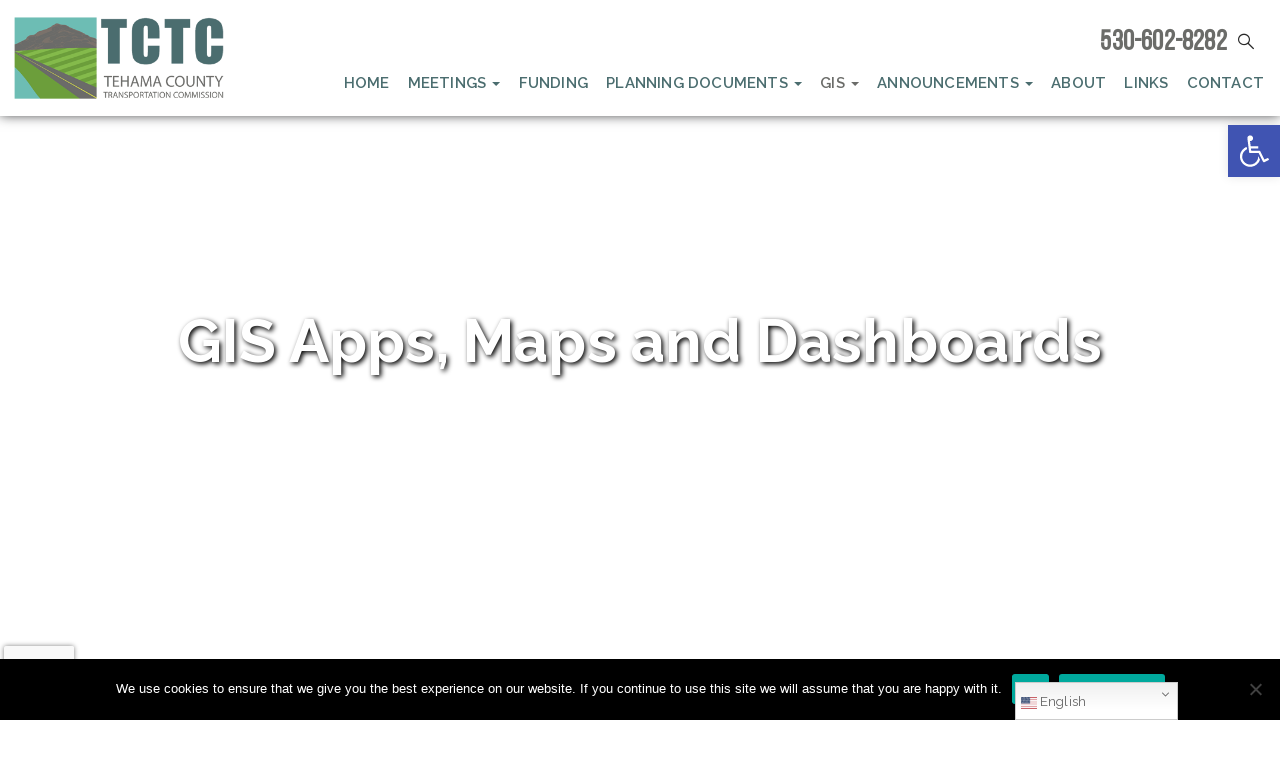

--- FILE ---
content_type: text/html; charset=UTF-8
request_url: https://tehamartpa.org/gis/apps-maps-dashboards/
body_size: 103910
content:
<!DOCTYPE html>
<html lang="en-US" class="no-js">
<head>
	<meta charset="UTF-8">
	<meta name="viewport" content="width=device-width">
	<link rel="profile" href="http://gmpg.org/xfn/11">
	<link rel="pingback" href="https://tehamartpa.org/xmlrpc.php">
		                        <script>
                            /* You can add more configuration options to webfontloader by previously defining the WebFontConfig with your options */
                            if ( typeof WebFontConfig === "undefined" ) {
                                WebFontConfig = new Object();
                            }
                            WebFontConfig['google'] = {families: ['Raleway:100,200,300,400,500,600,700,800,900&amp;subset=latin']};

                            (function() {
                                var wf = document.createElement( 'script' );
                                wf.src = 'https://ajax.googleapis.com/ajax/libs/webfont/1.5.3/webfont.js';
                                wf.type = 'text/javascript';
                                wf.async = 'true';
                                var s = document.getElementsByTagName( 'script' )[0];
                                s.parentNode.insertBefore( wf, s );
                            })();
                        </script>
                        <meta name='robots' content='index, follow, max-image-preview:large, max-snippet:-1, max-video-preview:-1' />

	<!-- This site is optimized with the Yoast SEO plugin v26.8 - https://yoast.com/product/yoast-seo-wordpress/ -->
	<title>GIS Apps, Maps and Dashboards - Tehama County Transportation Commission</title>
	<link rel="canonical" href="https://tehamartpa.org/gis/apps-maps-dashboards/" />
	<meta property="og:locale" content="en_US" />
	<meta property="og:type" content="article" />
	<meta property="og:title" content="GIS Apps, Maps and Dashboards - Tehama County Transportation Commission" />
	<meta property="og:description" content="GIS Apps, Maps and Dashboards Tehama County Apps, Maps and Dashboards Website Visit Website Tehama County Districts and Boundaries View Map Heating, Cooling &#038; Emergency Shelter WebApp View Shelter WebApp Tehama CountyCollision Dashboard View Collision Dashboard Road Closures and Incident Locations View Road Closures and Current Incidents" />
	<meta property="og:url" content="https://tehamartpa.org/gis/apps-maps-dashboards/" />
	<meta property="og:site_name" content="Tehama County Transportation Commission" />
	<meta property="article:modified_time" content="2024-10-10T19:20:41+00:00" />
	<meta property="og:image" content="https://tehamartpa.org/wp-content/uploads/2020/06/tehama-maps.jpg" />
	<meta name="twitter:card" content="summary_large_image" />
	<meta name="twitter:label1" content="Est. reading time" />
	<meta name="twitter:data1" content="2 minutes" />
	<script type="application/ld+json" class="yoast-schema-graph">{"@context":"https://schema.org","@graph":[{"@type":"WebPage","@id":"https://tehamartpa.org/gis/apps-maps-dashboards/","url":"https://tehamartpa.org/gis/apps-maps-dashboards/","name":"GIS Apps, Maps and Dashboards - Tehama County Transportation Commission","isPartOf":{"@id":"https://tehamartpa.org/#website"},"primaryImageOfPage":{"@id":"https://tehamartpa.org/gis/apps-maps-dashboards/#primaryimage"},"image":{"@id":"https://tehamartpa.org/gis/apps-maps-dashboards/#primaryimage"},"thumbnailUrl":"https://tehamartpa.org/wp-content/uploads/2020/06/tehama-maps.jpg","datePublished":"2020-06-23T20:49:38+00:00","dateModified":"2024-10-10T19:20:41+00:00","breadcrumb":{"@id":"https://tehamartpa.org/gis/apps-maps-dashboards/#breadcrumb"},"inLanguage":"en-US","potentialAction":[{"@type":"ReadAction","target":["https://tehamartpa.org/gis/apps-maps-dashboards/"]}]},{"@type":"ImageObject","inLanguage":"en-US","@id":"https://tehamartpa.org/gis/apps-maps-dashboards/#primaryimage","url":"https://tehamartpa.org/wp-content/uploads/2020/06/tehama-maps.jpg","contentUrl":"https://tehamartpa.org/wp-content/uploads/2020/06/tehama-maps.jpg","width":532,"height":278,"caption":"Tehama County Transportation Commission Geospatial Data"},{"@type":"BreadcrumbList","@id":"https://tehamartpa.org/gis/apps-maps-dashboards/#breadcrumb","itemListElement":[{"@type":"ListItem","position":1,"name":"Home","item":"https://tehamartpa.org/"},{"@type":"ListItem","position":2,"name":"GIS","item":"https://tehamartpa.org/gis/"},{"@type":"ListItem","position":3,"name":"GIS Apps, Maps and Dashboards"}]},{"@type":"WebSite","@id":"https://tehamartpa.org/#website","url":"https://tehamartpa.org/","name":"Tehama County Transportation Commission","description":"Serving the Region of Tehama","publisher":{"@id":"https://tehamartpa.org/#organization"},"potentialAction":[{"@type":"SearchAction","target":{"@type":"EntryPoint","urlTemplate":"https://tehamartpa.org/?s={search_term_string}"},"query-input":{"@type":"PropertyValueSpecification","valueRequired":true,"valueName":"search_term_string"}}],"inLanguage":"en-US"},{"@type":"Organization","@id":"https://tehamartpa.org/#organization","name":"Tehama County Transportation Commission","url":"https://tehamartpa.org/","logo":{"@type":"ImageObject","inLanguage":"en-US","@id":"https://tehamartpa.org/#/schema/logo/image/","url":"https://tehamartpa.org/wp-content/uploads/2020/06/tctc-logo.png","contentUrl":"https://tehamartpa.org/wp-content/uploads/2020/06/tctc-logo.png","width":350,"height":137,"caption":"Tehama County Transportation Commission"},"image":{"@id":"https://tehamartpa.org/#/schema/logo/image/"}}]}</script>
	<!-- / Yoast SEO plugin. -->


<link rel='dns-prefetch' href='//maps.google.com' />
<link rel='dns-prefetch' href='//fonts.googleapis.com' />
<link rel="alternate" type="application/rss+xml" title="Tehama County Transportation Commission &raquo; Feed" href="https://tehamartpa.org/feed/" />
<link rel="alternate" type="application/rss+xml" title="Tehama County Transportation Commission &raquo; Comments Feed" href="https://tehamartpa.org/comments/feed/" />
<link rel="alternate" title="oEmbed (JSON)" type="application/json+oembed" href="https://tehamartpa.org/wp-json/oembed/1.0/embed?url=https%3A%2F%2Ftehamartpa.org%2Fgis%2Fapps-maps-dashboards%2F" />
<link rel="alternate" title="oEmbed (XML)" type="text/xml+oembed" href="https://tehamartpa.org/wp-json/oembed/1.0/embed?url=https%3A%2F%2Ftehamartpa.org%2Fgis%2Fapps-maps-dashboards%2F&#038;format=xml" />
<style id='wp-img-auto-sizes-contain-inline-css' type='text/css'>
img:is([sizes=auto i],[sizes^="auto," i]){contain-intrinsic-size:3000px 1500px}
/*# sourceURL=wp-img-auto-sizes-contain-inline-css */
</style>
<style id='wp-emoji-styles-inline-css' type='text/css'>

	img.wp-smiley, img.emoji {
		display: inline !important;
		border: none !important;
		box-shadow: none !important;
		height: 1em !important;
		width: 1em !important;
		margin: 0 0.07em !important;
		vertical-align: -0.1em !important;
		background: none !important;
		padding: 0 !important;
	}
/*# sourceURL=wp-emoji-styles-inline-css */
</style>
<style id='wp-block-library-inline-css' type='text/css'>
:root{
  --wp-block-synced-color:#7a00df;
  --wp-block-synced-color--rgb:122, 0, 223;
  --wp-bound-block-color:var(--wp-block-synced-color);
  --wp-editor-canvas-background:#ddd;
  --wp-admin-theme-color:#007cba;
  --wp-admin-theme-color--rgb:0, 124, 186;
  --wp-admin-theme-color-darker-10:#006ba1;
  --wp-admin-theme-color-darker-10--rgb:0, 107, 160.5;
  --wp-admin-theme-color-darker-20:#005a87;
  --wp-admin-theme-color-darker-20--rgb:0, 90, 135;
  --wp-admin-border-width-focus:2px;
}
@media (min-resolution:192dpi){
  :root{
    --wp-admin-border-width-focus:1.5px;
  }
}
.wp-element-button{
  cursor:pointer;
}

:root .has-very-light-gray-background-color{
  background-color:#eee;
}
:root .has-very-dark-gray-background-color{
  background-color:#313131;
}
:root .has-very-light-gray-color{
  color:#eee;
}
:root .has-very-dark-gray-color{
  color:#313131;
}
:root .has-vivid-green-cyan-to-vivid-cyan-blue-gradient-background{
  background:linear-gradient(135deg, #00d084, #0693e3);
}
:root .has-purple-crush-gradient-background{
  background:linear-gradient(135deg, #34e2e4, #4721fb 50%, #ab1dfe);
}
:root .has-hazy-dawn-gradient-background{
  background:linear-gradient(135deg, #faaca8, #dad0ec);
}
:root .has-subdued-olive-gradient-background{
  background:linear-gradient(135deg, #fafae1, #67a671);
}
:root .has-atomic-cream-gradient-background{
  background:linear-gradient(135deg, #fdd79a, #004a59);
}
:root .has-nightshade-gradient-background{
  background:linear-gradient(135deg, #330968, #31cdcf);
}
:root .has-midnight-gradient-background{
  background:linear-gradient(135deg, #020381, #2874fc);
}
:root{
  --wp--preset--font-size--normal:16px;
  --wp--preset--font-size--huge:42px;
}

.has-regular-font-size{
  font-size:1em;
}

.has-larger-font-size{
  font-size:2.625em;
}

.has-normal-font-size{
  font-size:var(--wp--preset--font-size--normal);
}

.has-huge-font-size{
  font-size:var(--wp--preset--font-size--huge);
}

.has-text-align-center{
  text-align:center;
}

.has-text-align-left{
  text-align:left;
}

.has-text-align-right{
  text-align:right;
}

.has-fit-text{
  white-space:nowrap !important;
}

#end-resizable-editor-section{
  display:none;
}

.aligncenter{
  clear:both;
}

.items-justified-left{
  justify-content:flex-start;
}

.items-justified-center{
  justify-content:center;
}

.items-justified-right{
  justify-content:flex-end;
}

.items-justified-space-between{
  justify-content:space-between;
}

.screen-reader-text{
  border:0;
  clip-path:inset(50%);
  height:1px;
  margin:-1px;
  overflow:hidden;
  padding:0;
  position:absolute;
  width:1px;
  word-wrap:normal !important;
}

.screen-reader-text:focus{
  background-color:#ddd;
  clip-path:none;
  color:#444;
  display:block;
  font-size:1em;
  height:auto;
  left:5px;
  line-height:normal;
  padding:15px 23px 14px;
  text-decoration:none;
  top:5px;
  width:auto;
  z-index:100000;
}
html :where(.has-border-color){
  border-style:solid;
}

html :where([style*=border-top-color]){
  border-top-style:solid;
}

html :where([style*=border-right-color]){
  border-right-style:solid;
}

html :where([style*=border-bottom-color]){
  border-bottom-style:solid;
}

html :where([style*=border-left-color]){
  border-left-style:solid;
}

html :where([style*=border-width]){
  border-style:solid;
}

html :where([style*=border-top-width]){
  border-top-style:solid;
}

html :where([style*=border-right-width]){
  border-right-style:solid;
}

html :where([style*=border-bottom-width]){
  border-bottom-style:solid;
}

html :where([style*=border-left-width]){
  border-left-style:solid;
}
html :where(img[class*=wp-image-]){
  height:auto;
  max-width:100%;
}
:where(figure){
  margin:0 0 1em;
}

html :where(.is-position-sticky){
  --wp-admin--admin-bar--position-offset:var(--wp-admin--admin-bar--height, 0px);
}

@media screen and (max-width:600px){
  html :where(.is-position-sticky){
    --wp-admin--admin-bar--position-offset:0px;
  }
}

/*# sourceURL=wp-block-library-inline-css */
</style><style id='global-styles-inline-css' type='text/css'>
:root{--wp--preset--aspect-ratio--square: 1;--wp--preset--aspect-ratio--4-3: 4/3;--wp--preset--aspect-ratio--3-4: 3/4;--wp--preset--aspect-ratio--3-2: 3/2;--wp--preset--aspect-ratio--2-3: 2/3;--wp--preset--aspect-ratio--16-9: 16/9;--wp--preset--aspect-ratio--9-16: 9/16;--wp--preset--color--black: #000000;--wp--preset--color--cyan-bluish-gray: #abb8c3;--wp--preset--color--white: #ffffff;--wp--preset--color--pale-pink: #f78da7;--wp--preset--color--vivid-red: #cf2e2e;--wp--preset--color--luminous-vivid-orange: #ff6900;--wp--preset--color--luminous-vivid-amber: #fcb900;--wp--preset--color--light-green-cyan: #7bdcb5;--wp--preset--color--vivid-green-cyan: #00d084;--wp--preset--color--pale-cyan-blue: #8ed1fc;--wp--preset--color--vivid-cyan-blue: #0693e3;--wp--preset--color--vivid-purple: #9b51e0;--wp--preset--gradient--vivid-cyan-blue-to-vivid-purple: linear-gradient(135deg,rgb(6,147,227) 0%,rgb(155,81,224) 100%);--wp--preset--gradient--light-green-cyan-to-vivid-green-cyan: linear-gradient(135deg,rgb(122,220,180) 0%,rgb(0,208,130) 100%);--wp--preset--gradient--luminous-vivid-amber-to-luminous-vivid-orange: linear-gradient(135deg,rgb(252,185,0) 0%,rgb(255,105,0) 100%);--wp--preset--gradient--luminous-vivid-orange-to-vivid-red: linear-gradient(135deg,rgb(255,105,0) 0%,rgb(207,46,46) 100%);--wp--preset--gradient--very-light-gray-to-cyan-bluish-gray: linear-gradient(135deg,rgb(238,238,238) 0%,rgb(169,184,195) 100%);--wp--preset--gradient--cool-to-warm-spectrum: linear-gradient(135deg,rgb(74,234,220) 0%,rgb(151,120,209) 20%,rgb(207,42,186) 40%,rgb(238,44,130) 60%,rgb(251,105,98) 80%,rgb(254,248,76) 100%);--wp--preset--gradient--blush-light-purple: linear-gradient(135deg,rgb(255,206,236) 0%,rgb(152,150,240) 100%);--wp--preset--gradient--blush-bordeaux: linear-gradient(135deg,rgb(254,205,165) 0%,rgb(254,45,45) 50%,rgb(107,0,62) 100%);--wp--preset--gradient--luminous-dusk: linear-gradient(135deg,rgb(255,203,112) 0%,rgb(199,81,192) 50%,rgb(65,88,208) 100%);--wp--preset--gradient--pale-ocean: linear-gradient(135deg,rgb(255,245,203) 0%,rgb(182,227,212) 50%,rgb(51,167,181) 100%);--wp--preset--gradient--electric-grass: linear-gradient(135deg,rgb(202,248,128) 0%,rgb(113,206,126) 100%);--wp--preset--gradient--midnight: linear-gradient(135deg,rgb(2,3,129) 0%,rgb(40,116,252) 100%);--wp--preset--font-size--small: 13px;--wp--preset--font-size--medium: 20px;--wp--preset--font-size--large: 36px;--wp--preset--font-size--x-large: 42px;--wp--preset--spacing--20: 0.44rem;--wp--preset--spacing--30: 0.67rem;--wp--preset--spacing--40: 1rem;--wp--preset--spacing--50: 1.5rem;--wp--preset--spacing--60: 2.25rem;--wp--preset--spacing--70: 3.38rem;--wp--preset--spacing--80: 5.06rem;--wp--preset--shadow--natural: 6px 6px 9px rgba(0, 0, 0, 0.2);--wp--preset--shadow--deep: 12px 12px 50px rgba(0, 0, 0, 0.4);--wp--preset--shadow--sharp: 6px 6px 0px rgba(0, 0, 0, 0.2);--wp--preset--shadow--outlined: 6px 6px 0px -3px rgb(255, 255, 255), 6px 6px rgb(0, 0, 0);--wp--preset--shadow--crisp: 6px 6px 0px rgb(0, 0, 0);}:where(.is-layout-flex){gap: 0.5em;}:where(.is-layout-grid){gap: 0.5em;}body .is-layout-flex{display: flex;}.is-layout-flex{flex-wrap: wrap;align-items: center;}.is-layout-flex > :is(*, div){margin: 0;}body .is-layout-grid{display: grid;}.is-layout-grid > :is(*, div){margin: 0;}:where(.wp-block-columns.is-layout-flex){gap: 2em;}:where(.wp-block-columns.is-layout-grid){gap: 2em;}:where(.wp-block-post-template.is-layout-flex){gap: 1.25em;}:where(.wp-block-post-template.is-layout-grid){gap: 1.25em;}.has-black-color{color: var(--wp--preset--color--black) !important;}.has-cyan-bluish-gray-color{color: var(--wp--preset--color--cyan-bluish-gray) !important;}.has-white-color{color: var(--wp--preset--color--white) !important;}.has-pale-pink-color{color: var(--wp--preset--color--pale-pink) !important;}.has-vivid-red-color{color: var(--wp--preset--color--vivid-red) !important;}.has-luminous-vivid-orange-color{color: var(--wp--preset--color--luminous-vivid-orange) !important;}.has-luminous-vivid-amber-color{color: var(--wp--preset--color--luminous-vivid-amber) !important;}.has-light-green-cyan-color{color: var(--wp--preset--color--light-green-cyan) !important;}.has-vivid-green-cyan-color{color: var(--wp--preset--color--vivid-green-cyan) !important;}.has-pale-cyan-blue-color{color: var(--wp--preset--color--pale-cyan-blue) !important;}.has-vivid-cyan-blue-color{color: var(--wp--preset--color--vivid-cyan-blue) !important;}.has-vivid-purple-color{color: var(--wp--preset--color--vivid-purple) !important;}.has-black-background-color{background-color: var(--wp--preset--color--black) !important;}.has-cyan-bluish-gray-background-color{background-color: var(--wp--preset--color--cyan-bluish-gray) !important;}.has-white-background-color{background-color: var(--wp--preset--color--white) !important;}.has-pale-pink-background-color{background-color: var(--wp--preset--color--pale-pink) !important;}.has-vivid-red-background-color{background-color: var(--wp--preset--color--vivid-red) !important;}.has-luminous-vivid-orange-background-color{background-color: var(--wp--preset--color--luminous-vivid-orange) !important;}.has-luminous-vivid-amber-background-color{background-color: var(--wp--preset--color--luminous-vivid-amber) !important;}.has-light-green-cyan-background-color{background-color: var(--wp--preset--color--light-green-cyan) !important;}.has-vivid-green-cyan-background-color{background-color: var(--wp--preset--color--vivid-green-cyan) !important;}.has-pale-cyan-blue-background-color{background-color: var(--wp--preset--color--pale-cyan-blue) !important;}.has-vivid-cyan-blue-background-color{background-color: var(--wp--preset--color--vivid-cyan-blue) !important;}.has-vivid-purple-background-color{background-color: var(--wp--preset--color--vivid-purple) !important;}.has-black-border-color{border-color: var(--wp--preset--color--black) !important;}.has-cyan-bluish-gray-border-color{border-color: var(--wp--preset--color--cyan-bluish-gray) !important;}.has-white-border-color{border-color: var(--wp--preset--color--white) !important;}.has-pale-pink-border-color{border-color: var(--wp--preset--color--pale-pink) !important;}.has-vivid-red-border-color{border-color: var(--wp--preset--color--vivid-red) !important;}.has-luminous-vivid-orange-border-color{border-color: var(--wp--preset--color--luminous-vivid-orange) !important;}.has-luminous-vivid-amber-border-color{border-color: var(--wp--preset--color--luminous-vivid-amber) !important;}.has-light-green-cyan-border-color{border-color: var(--wp--preset--color--light-green-cyan) !important;}.has-vivid-green-cyan-border-color{border-color: var(--wp--preset--color--vivid-green-cyan) !important;}.has-pale-cyan-blue-border-color{border-color: var(--wp--preset--color--pale-cyan-blue) !important;}.has-vivid-cyan-blue-border-color{border-color: var(--wp--preset--color--vivid-cyan-blue) !important;}.has-vivid-purple-border-color{border-color: var(--wp--preset--color--vivid-purple) !important;}.has-vivid-cyan-blue-to-vivid-purple-gradient-background{background: var(--wp--preset--gradient--vivid-cyan-blue-to-vivid-purple) !important;}.has-light-green-cyan-to-vivid-green-cyan-gradient-background{background: var(--wp--preset--gradient--light-green-cyan-to-vivid-green-cyan) !important;}.has-luminous-vivid-amber-to-luminous-vivid-orange-gradient-background{background: var(--wp--preset--gradient--luminous-vivid-amber-to-luminous-vivid-orange) !important;}.has-luminous-vivid-orange-to-vivid-red-gradient-background{background: var(--wp--preset--gradient--luminous-vivid-orange-to-vivid-red) !important;}.has-very-light-gray-to-cyan-bluish-gray-gradient-background{background: var(--wp--preset--gradient--very-light-gray-to-cyan-bluish-gray) !important;}.has-cool-to-warm-spectrum-gradient-background{background: var(--wp--preset--gradient--cool-to-warm-spectrum) !important;}.has-blush-light-purple-gradient-background{background: var(--wp--preset--gradient--blush-light-purple) !important;}.has-blush-bordeaux-gradient-background{background: var(--wp--preset--gradient--blush-bordeaux) !important;}.has-luminous-dusk-gradient-background{background: var(--wp--preset--gradient--luminous-dusk) !important;}.has-pale-ocean-gradient-background{background: var(--wp--preset--gradient--pale-ocean) !important;}.has-electric-grass-gradient-background{background: var(--wp--preset--gradient--electric-grass) !important;}.has-midnight-gradient-background{background: var(--wp--preset--gradient--midnight) !important;}.has-small-font-size{font-size: var(--wp--preset--font-size--small) !important;}.has-medium-font-size{font-size: var(--wp--preset--font-size--medium) !important;}.has-large-font-size{font-size: var(--wp--preset--font-size--large) !important;}.has-x-large-font-size{font-size: var(--wp--preset--font-size--x-large) !important;}
/*# sourceURL=global-styles-inline-css */
</style>
<style id='core-block-supports-inline-css' type='text/css'>
/**
 * Core styles: block-supports
 */

/*# sourceURL=core-block-supports-inline-css */
</style>

<style id='classic-theme-styles-inline-css' type='text/css'>
/**
 * These rules are needed for backwards compatibility.
 * They should match the button element rules in the base theme.json file.
 */
.wp-block-button__link {
	color: #ffffff;
	background-color: #32373c;
	border-radius: 9999px; /* 100% causes an oval, but any explicit but really high value retains the pill shape. */

	/* This needs a low specificity so it won't override the rules from the button element if defined in theme.json. */
	box-shadow: none;
	text-decoration: none;

	/* The extra 2px are added to size solids the same as the outline versions.*/
	padding: calc(0.667em + 2px) calc(1.333em + 2px);

	font-size: 1.125em;
}

.wp-block-file__button {
	background: #32373c;
	color: #ffffff;
	text-decoration: none;
}

/*# sourceURL=/wp-includes/css/classic-themes.css */
</style>
<link rel='stylesheet' id='contact-form-7-css' href='https://tehamartpa.org/wp-content/plugins/contact-form-7/includes/css/styles.css?ver=6.1.4' type='text/css' media='all' />
<link rel='stylesheet' id='cookie-notice-front-css' href='https://tehamartpa.org/wp-content/plugins/cookie-notice/css/front.css?ver=2.5.11' type='text/css' media='all' />
<link rel='stylesheet' id='wpcf7-redirect-script-frontend-css' href='https://tehamartpa.org/wp-content/plugins/wpcf7-redirect/build/assets/frontend-script.css?ver=2c532d7e2be36f6af233' type='text/css' media='all' />
<link rel='stylesheet' id='pojo-a11y-css' href='https://tehamartpa.org/wp-content/plugins/pojo-accessibility/modules/legacy/assets/css/style.min.css?ver=1.0.0' type='text/css' media='all' />
<link rel='stylesheet' id='apustheme-theme-fonts-css' href='https://fonts.googleapis.com/css?family=Montserrat:400,700&#038;subset=latin%2Clatin-ext' type='text/css' media='all' />
<link rel='stylesheet' id='wpel-style-css' href='https://tehamartpa.org/wp-content/plugins/wp-external-links/public/css/wpel.css?ver=2.63' type='text/css' media='all' />
<link rel='stylesheet' id='apustheme-template-css' href='https://tehamartpa.org/wp-content/themes/optimizeworldwide/css/template.css?ver=3.2' type='text/css' media='all' />
<link rel='stylesheet' id='apustheme-style-css' href='https://tehamartpa.org/wp-content/themes/optimizeworldwide/style.css?ver=3.2' type='text/css' media='all' />
<link rel='stylesheet' id='font-awesome-css' href='https://tehamartpa.org/wp-content/themes/optimizeworldwide/css/font-awesome.css?ver=4.5.0' type='text/css' media='all' />
<link rel='stylesheet' id='font-monia-css' href='https://tehamartpa.org/wp-content/themes/optimizeworldwide/css/font-monia.css?ver=1.8.0' type='text/css' media='all' />
<link rel='stylesheet' id='animate-style-css' href='https://tehamartpa.org/wp-content/themes/optimizeworldwide/css/animate.css?ver=3.5.0' type='text/css' media='all' />
<link rel='stylesheet' id='bootstrap-css' href='https://tehamartpa.org/wp-content/themes/optimizeworldwide/css/bootstrap.css?ver=3.2.0' type='text/css' media='all' />
<link rel='stylesheet' id='perfect-scrollbar-css' href='https://tehamartpa.org/wp-content/themes/optimizeworldwide/css/perfect-scrollbar.css?ver=2.3.2' type='text/css' media='all' />
<link rel='stylesheet' id='magnific-popup-css' href='https://tehamartpa.org/wp-content/themes/optimizeworldwide/js/dev/magnific/magnific-popup.css?ver=1.1.0' type='text/css' media='all' />
<link rel='stylesheet' id='caveat-css' href='//fonts.googleapis.com/css?family=Caveat%3Aregular%2C700&#038;subset=cyrillic%2Ccyrillic-ext%2Clatin%2Clatin-ext&#038;ver=2.9.6' type='text/css' media='all' />
<link rel='stylesheet' id='kc-general-css' href='https://tehamartpa.org/wp-content/plugins/kingcomposer/assets/frontend/css/kingcomposer.min.css?ver=2.9.6' type='text/css' media='all' />
<link rel='stylesheet' id='kc-animate-css' href='https://tehamartpa.org/wp-content/plugins/kingcomposer/assets/css/animate.css?ver=2.9.6' type='text/css' media='all' />
<link rel='stylesheet' id='kc-icon-1-css' href='https://tehamartpa.org/wp-content/themes/optimizeworldwide/css/font-monia.css?ver=2.9.6' type='text/css' media='all' />
<link rel='stylesheet' id='kc-icon-2-css' href='https://tehamartpa.org/wp-content/plugins/kingcomposer/assets/css/icons.css?ver=2.9.6' type='text/css' media='all' />
<script type="text/javascript" src="https://tehamartpa.org/wp-includes/js/jquery/jquery.js?ver=3.7.1" id="jquery-core-js"></script>
<script type="text/javascript" src="https://tehamartpa.org/wp-includes/js/jquery/jquery-migrate.js?ver=3.4.1" id="jquery-migrate-js"></script>
<script type="text/javascript" id="cookie-notice-front-js-before">
/* <![CDATA[ */
var cnArgs = {"ajaxUrl":"https:\/\/tehamartpa.org\/wp-admin\/admin-ajax.php","nonce":"99f11e208d","hideEffect":"fade","position":"bottom","onScroll":true,"onScrollOffset":300,"onClick":false,"cookieName":"cookie_notice_accepted","cookieTime":2592000,"cookieTimeRejected":2592000,"globalCookie":false,"redirection":false,"cache":false,"revokeCookies":false,"revokeCookiesOpt":"automatic"};

//# sourceURL=cookie-notice-front-js-before
/* ]]> */
</script>
<script type="text/javascript" src="https://tehamartpa.org/wp-content/plugins/cookie-notice/js/front.js?ver=2.5.11" id="cookie-notice-front-js"></script>
<script type="text/javascript" src="//maps.google.com/maps/api/js?sensor=true&amp;key=AIzaSyAgLtmIukM56mTfet5MEoPsng51Ws06Syc&amp;ver=6.9" id="gmap-api-js-js"></script>
<script type="text/javascript" src="https://tehamartpa.org/wp-content/themes/optimizeworldwide/js/dev/gmap3.js?ver=6.9" id="gmap3-js"></script>
<link rel="https://api.w.org/" href="https://tehamartpa.org/wp-json/" /><link rel="alternate" title="JSON" type="application/json" href="https://tehamartpa.org/wp-json/wp/v2/pages/336" /><link rel="EditURI" type="application/rsd+xml" title="RSD" href="https://tehamartpa.org/xmlrpc.php?rsd" />
<meta name="generator" content="WordPress 6.9" />
<link rel='shortlink' href='https://tehamartpa.org/?p=336' />
<script type="text/javascript">var kc_script_data={ajax_url:"https://tehamartpa.org/wp-admin/admin-ajax.php"}</script>
<!--BEGIN: TRACKING CODE MANAGER (v2.5.0) BY INTELLYWP.COM IN HEAD//-->
<!-- Global site tag (gtag.js) - Google Analytics -->
<script async src="https://www.googletagmanager.com/gtag/js?id=UA-42157409-35"></script>
<script>
  window.dataLayer = window.dataLayer || [];
  function gtag(){dataLayer.push(arguments);}
  gtag('js', new Date());

  gtag('config', 'UA-42157409-35');
</script>
<!--END: https://wordpress.org/plugins/tracking-code-manager IN HEAD//--><style type="text/css">
#pojo-a11y-toolbar .pojo-a11y-toolbar-toggle a{ background-color: #4054b2;	color: #ffffff;}
#pojo-a11y-toolbar .pojo-a11y-toolbar-overlay, #pojo-a11y-toolbar .pojo-a11y-toolbar-overlay ul.pojo-a11y-toolbar-items.pojo-a11y-links{ border-color: #4054b2;}
body.pojo-a11y-focusable a:focus{ outline-style: solid !important;	outline-width: 1px !important;	outline-color: #FF0000 !important;}
#pojo-a11y-toolbar{ top: 125px !important;}
#pojo-a11y-toolbar .pojo-a11y-toolbar-overlay{ background-color: #ffffff;}
#pojo-a11y-toolbar .pojo-a11y-toolbar-overlay ul.pojo-a11y-toolbar-items li.pojo-a11y-toolbar-item a, #pojo-a11y-toolbar .pojo-a11y-toolbar-overlay p.pojo-a11y-toolbar-title{ color: #333333;}
#pojo-a11y-toolbar .pojo-a11y-toolbar-overlay ul.pojo-a11y-toolbar-items li.pojo-a11y-toolbar-item a.active{ background-color: #4054b2;	color: #ffffff;}
@media (max-width: 767px) { #pojo-a11y-toolbar { top: 64px !important; } }</style><!-- ******************************************************************** --><!-- * Theme Options Styles ********************************************* --><!-- ******************************************************************** --><style>/* check main color *//* seting border color main */.woocommerce #respond input#submit:hover, .woocommerce a.button:hover, .woocommerce button.button:hover, .woocommerce input.button:hover,.tagcloud a:focus, .tagcloud a:hover, #commentform .form-submit > input, .woocommerce .quantity input.minus:hover, .woocommerce-page .quantity input.minus:hover,.woocommerce .quantity input.plus:hover, .woocommerce-page .quantity input.plus:hover{border-color: #6b6c69;}/* seting background main */.woocommerce #respond input#submit, .woocommerce a.button, .woocommerce button.button, .woocommerce input.button,#back-to-top, #back-to-top:hover, .widget-newletter.style1 .btn, .tagcloud a:focus, .tagcloud a:hover,#commentform .form-submit > input, .archive-shop div.product .information .cart button{background: #6b6c69;}/* setting color*/.apus-topbar a:hover, .post-grid:hover .entry-content .entry-title a, .apus-copyright a,.apus-topbar .textwidget .phone-contact,  .cart-icon .count, #apus-header .header-main a:hover, #apus-header .header-main .navbar-nav.megamenu li:hover > a,#apus-header .header-main .navbar-nav.megamenu li:active > a, #apus-header .header-main .navbar-nav.megamenu li.active > a,.nav-tabs-selector ul.nav.style1 a:hover, .nav-tabs-selector ul.nav.style1 a:focus, .product-block.grid:hover .name a,.apus-footer a:hover, .apus-footer a:focus, .apus-footer a:active, .nav-tabs-selector ul.nav.style2 a:hover, .nav-tabs-selector ul.nav.style2 a:focus,.sidebar .widget .widget-title, .sidebar .widget .widget-title span, .apus-sidebar .widget .widget-title, .apus-sidebar .widget .widget-title span,.sidebar .search-form .input-group-btn i, .apus-sidebar .search-form .input-group-btn i, .single-post .entry-head .post-tag i, a:hover, a:focus,.widget_archive ul li:hover, #commentform .form-submit > input:hover, .archive-shop div.product .information .cart button:hover,.tabs-v1 .nav-tabs li:focus > a:focus, .tabs-v1 .nav-tabs li:focus > a:hover, .tabs-v1 .nav-tabs li:focus > a:active, .tabs-v1 .nav-tabs li:focus > a,.tabs-v1 .nav-tabs li:hover > a:focus, .tabs-v1 .nav-tabs li:hover > a:hover, .tabs-v1 .nav-tabs li:hover > a:active, .tabs-v1 .nav-tabs li:hover > a,.tabs-v1 .nav-tabs li.active > a:focus, .tabs-v1 .nav-tabs li.active > a:hover, .tabs-v1 .nav-tabs li.active > a:active, .tabs-v1 .nav-tabs li.active > a{color: #6b6c69;}/* setting border color*/.archive-shop div.product .information .cart button{border-color: #6b6c69 !important;}/* setting important*/.breadcrumb > li + li::before{color: #6b6c69 !important;}.woocommerce .quantity input.minus:hover, .woocommerce-page .quantity input.minus:hover, .woocommerce .quantity input.plus:hover,.woocommerce-page .quantity input.plus:hover{background: #6b6c69 !important;}/* Custom CSS */</style><style type="text/css" title="dynamic-css" class="options-output">body, p, a, .apus-topbar, #apus-header .header-main .navbar-nav.megamenu > li > a, .apus-topbar .textwidget .phone-contact, .kc-feature-boxes .content-title, h1, h2, h3, h4, h5, h6, .h1, .h2, .h3, .h4, .h5, .h6, .nav-tabs-selector ul.nav > li > a, .name a, .price .woocs_price_code .woocommerce-Price-amount, .btn, .button, .kc-team .kc-team-warp .content-title, .layout-blog .entry-content, .layout-blog .info-content,
                            .apus-footer .widget-title, .apus-footer .widgettitle, .apus-footer .widget-heading, .apus-footer .kc-title, .apus-footer{font-family:Raleway;line-height:30px;font-weight:400;font-size:20px;opacity: 1;visibility: visible;-webkit-transition: opacity 0.24s ease-in-out;-moz-transition: opacity 0.24s ease-in-out;transition: opacity 0.24s ease-in-out;}.wf-loading body, p, a, .apus-topbar, #apus-header .header-main .navbar-nav.megamenu > li > a, .apus-topbar .textwidget .phone-contact, .kc-feature-boxes .content-title, h1, h2, h3, h4, h5, h6, .h1, .h2, .h3, .h4, .h5, .h6, .nav-tabs-selector ul.nav > li > a, .name a, .price .woocs_price_code .woocommerce-Price-amount, .btn, .button, .kc-team .kc-team-warp .content-title, .layout-blog .entry-content, .layout-blog .info-content,
                            .apus-footer .widget-title, .apus-footer .widgettitle, .apus-footer .widget-heading, .apus-footer .kc-title, .apus-footer,{opacity: 0;}.ie.wf-loading body, p, a, .apus-topbar, #apus-header .header-main .navbar-nav.megamenu > li > a, .apus-topbar .textwidget .phone-contact, .kc-feature-boxes .content-title, h1, h2, h3, h4, h5, h6, .h1, .h2, .h3, .h4, .h5, .h6, .nav-tabs-selector ul.nav > li > a, .name a, .price .woocs_price_code .woocommerce-Price-amount, .btn, .button, .kc-team .kc-team-warp .content-title, .layout-blog .entry-content, .layout-blog .info-content,
                            .apus-footer .widget-title, .apus-footer .widgettitle, .apus-footer .widget-heading, .apus-footer .kc-title, .apus-footer,{visibility: hidden;}h1{font-family:Raleway;line-height:80px;font-weight:700;color:#4b6d6f;font-size:60px;opacity: 1;visibility: visible;-webkit-transition: opacity 0.24s ease-in-out;-moz-transition: opacity 0.24s ease-in-out;transition: opacity 0.24s ease-in-out;}.wf-loading h1,{opacity: 0;}.ie.wf-loading h1,{visibility: hidden;}h2{font-family:Raleway;line-height:42px;font-weight:700;color:#6b6c69;font-size:32px;opacity: 1;visibility: visible;-webkit-transition: opacity 0.24s ease-in-out;-moz-transition: opacity 0.24s ease-in-out;transition: opacity 0.24s ease-in-out;}.wf-loading h2,{opacity: 0;}.ie.wf-loading h2,{visibility: hidden;}h3, .navbar-nav.megamenu > li > a, ul.nav.style1, .price .woocs_price_code .woocommerce-Price-amount,
                            .widgettitle, .newletters-1 .widgettitle, .about .tt-about, .about .author-about, ul.nav.style2, .hotline .tt-hotline, .hotline .phone,
                            .widget-ground-banner .banner-title span, .newletters-2 .widgettitle, .btn, .button, .banner1 .bn-sale, .widget .widget-title, .widget .widgettitle, .widget .widget-heading, .newletters-3 .widgettitle, .woocommerce div.product .product_title, .tabs-v1 .nav-tabs li > a,
                            .entry-title{font-family:Raleway;line-height:38px;font-weight:600;color:#6b6c69;font-size:28px;opacity: 1;visibility: visible;-webkit-transition: opacity 0.24s ease-in-out;-moz-transition: opacity 0.24s ease-in-out;transition: opacity 0.24s ease-in-out;}.wf-loading h3, .navbar-nav.megamenu > li > a, ul.nav.style1, .price .woocs_price_code .woocommerce-Price-amount,
                            .widgettitle, .newletters-1 .widgettitle, .about .tt-about, .about .author-about, ul.nav.style2, .hotline .tt-hotline, .hotline .phone,
                            .widget-ground-banner .banner-title span, .newletters-2 .widgettitle, .btn, .button, .banner1 .bn-sale, .widget .widget-title, .widget .widgettitle, .widget .widget-heading, .newletters-3 .widgettitle, .woocommerce div.product .product_title, .tabs-v1 .nav-tabs li > a,
                            .entry-title,{opacity: 0;}.ie.wf-loading h3, .navbar-nav.megamenu > li > a, ul.nav.style1, .price .woocs_price_code .woocommerce-Price-amount,
                            .widgettitle, .newletters-1 .widgettitle, .about .tt-about, .about .author-about, ul.nav.style2, .hotline .tt-hotline, .hotline .phone,
                            .widget-ground-banner .banner-title span, .newletters-2 .widgettitle, .btn, .button, .banner1 .bn-sale, .widget .widget-title, .widget .widgettitle, .widget .widget-heading, .newletters-3 .widgettitle, .woocommerce div.product .product_title, .tabs-v1 .nav-tabs li > a,
                            .entry-title,{visibility: hidden;}h4{font-family:Raleway;line-height:28px;font-weight:600;font-size:20px;opacity: 1;visibility: visible;-webkit-transition: opacity 0.24s ease-in-out;-moz-transition: opacity 0.24s ease-in-out;transition: opacity 0.24s ease-in-out;}.wf-loading h4,{opacity: 0;}.ie.wf-loading h4,{visibility: hidden;}h5{font-family:Raleway;line-height:24px;font-weight:600;font-size:16px;opacity: 1;visibility: visible;-webkit-transition: opacity 0.24s ease-in-out;-moz-transition: opacity 0.24s ease-in-out;transition: opacity 0.24s ease-in-out;}.wf-loading h5,{opacity: 0;}.ie.wf-loading h5,{visibility: hidden;}h6{font-family:Raleway;line-height:22px;font-weight:600;font-size:15px;opacity: 1;visibility: visible;-webkit-transition: opacity 0.24s ease-in-out;-moz-transition: opacity 0.24s ease-in-out;transition: opacity 0.24s ease-in-out;}.wf-loading h6,{opacity: 0;}.ie.wf-loading h6,{visibility: hidden;}#apus-header .header-main a{color:#4b6d6f;}</style><script type="text/javascript"></script><style type="text/css" id="kc-css-general">.kc-off-notice{display: inline-block !important;}.kc-container{max-width:1170px;}</style><style type="text/css" id="kc-css-render">@media only screen and (min-width:1000px) and (max-width:5000px){body.kc-css-system .kc-css-950087{width:100%;}body.kc-css-system .kc-css-66659{width:50%;}body.kc-css-system .kc-css-678236{width:50%;}body.kc-css-system .kc-css-671156{width:100%;}body.kc-css-system .kc-css-749240{width:50%;}body.kc-css-system .kc-css-592238{width:50%;}body.kc-css-system .kc-css-853408{width:100%;}body.kc-css-system .kc-css-444969{width:100%;}}body.kc-css-system .kc-css-180565{background:transparent url(https://tehamartpa.org/wp-admin/admin-ajax.php?action=kc_get_thumbn&type=filter_url&id=%2Fwp-content%2Fuploads%2F2020%2F06%2Focean-aerial.jpg) center center/cover no-repeat scroll;padding-top:200px;padding-bottom:200px;}body.kc-css-system .kc-css-741692.kc_title,body.kc-css-system .kc-css-741692 .kc_title,body.kc-css-system .kc-css-741692 .kc_title a.kc_title_link{color:#ffffff;text-align:center;}body.kc-css-system .kc-css-892103{padding-top:100px;padding-bottom:100px;}body.kc-css-system .kc-css-865374.kc_title,body.kc-css-system .kc-css-865374 .kc_title,body.kc-css-system .kc-css-865374 .kc_title a.kc_title_link{text-align:center;}body.kc-css-system .kc-css-622521{text-align:center;}body.kc-css-system .kc-css-562125 .kc_button{color:#ffffff;background-color:#4B6D6F;}body.kc-css-system .kc-css-562125{text-align:center;}body.kc-css-system .kc-css-562125 .kc_button:hover{color:#ffffff;background-color:#6b6c69;}body.kc-css-system .kc-css-854098.kc_title,body.kc-css-system .kc-css-854098 .kc_title,body.kc-css-system .kc-css-854098 .kc_title a.kc_title_link{text-align:center;}body.kc-css-system .kc-css-824340{text-align:center;}body.kc-css-system .kc-css-884713 .kc_button{color:#ffffff;background-color:#4B6D6F;}body.kc-css-system .kc-css-884713{text-align:center;}body.kc-css-system .kc-css-884713 .kc_button:hover{color:#ffffff;background-color:#6b6c69;}body.kc-css-system .kc-css-723481{background:#f6f6f6;padding-top:100px;padding-bottom:100px;}body.kc-css-system .kc-css-595399.kc_title,body.kc-css-system .kc-css-595399 .kc_title,body.kc-css-system .kc-css-595399 .kc_title a.kc_title_link{text-align:center;}body.kc-css-system .kc-css-744643{text-align:center;}body.kc-css-system .kc-css-558740 .kc_button{color:#ffffff;background-color:#4B6D6F;}body.kc-css-system .kc-css-558740{text-align:center;}body.kc-css-system .kc-css-558740 .kc_button:hover{color:#ffffff;background-color:#6b6c69;}body.kc-css-system .kc-css-75721{padding-top:100px;padding-bottom:100px;}body.kc-css-system .kc-css-339246.kc_title,body.kc-css-system .kc-css-339246 .kc_title,body.kc-css-system .kc-css-339246 .kc_title a.kc_title_link{text-align:center;}body.kc-css-system .kc-css-584044{text-align:center;}body.kc-css-system .kc-css-245846 .kc_button{color:#ffffff;background-color:#4B6D6F;}body.kc-css-system .kc-css-245846{text-align:center;}body.kc-css-system .kc-css-245846 .kc_button:hover{color:#ffffff;background-color:#6b6c69;}body.kc-css-system .kc-css-330833.kc_title,body.kc-css-system .kc-css-330833 .kc_title,body.kc-css-system .kc-css-330833 .kc_title a.kc_title_link{text-align:center;}body.kc-css-system .kc-css-927054{text-align:center;}body.kc-css-system .kc-css-131029 .kc_button{color:#ffffff;background-color:#4B6D6F;}body.kc-css-system .kc-css-131029{text-align:center;}body.kc-css-system .kc-css-131029 .kc_button:hover{color:#ffffff;background-color:#6b6c69;}body.kc-css-system .kc-css-363539{background:transparent url(https://tehamartpa.org/wp-content/uploads/2020/06/ocean-aerial.jpg) center center/cover no-repeat scroll;padding-top:150px;padding-bottom:150px;}body.kc-css-system .kc-css-355256{background:transparent url(https://tehamartpa.org/wp-content/uploads/2020/06/ocean-aerial.jpg) center center/cover no-repeat scroll;padding-top:150px;padding-bottom:150px;}</style></head>
<body class="wp-singular page-template-default page page-id-336 page-child parent-pageid-64 wp-theme-optimizeworldwide cookies-not-set kingcomposer kc-css-system apus-body-loading">
	<div class="apus-page-loading">
	  	<div id="loader"></div>
	  	<div class="loader-section section-left"></div>
	  	<div class="loader-section section-right"></div>
	</div>
<div id="wrapper-container" class="wrapper-container">
	<div id="apus-mobile-menu" class="apus-offcanvas hidden-lg hidden-md"> 
    <div class="apus-offcanvas-body">
        <div class="offcanvas-head bg-primary">
            <button type="button" class="btn btn-toggle-canvas btn-danger" data-toggle="offcanvas">
                <i class="fa fa-close"></i> 
            </button>
            <strong>MENU</strong>
        </div>

        <nav class="navbar navbar-offcanvas navbar-static" role="navigation">
            <div class="navbar-collapse navbar-offcanvas-collapse"><ul id="main-mobile-menu" class="nav navbar-nav"><li id="menu-item-29" class="menu-item-29"><a href="https://tehamartpa.org/" data-wpel-link="internal">Home</a></li>
<li id="menu-item-83" class="has-submenu menu-item-83"><a href="https://tehamartpa.org/meetings/" data-wpel-link="internal">Meetings</a> <span class="icon-toggle"><i class="fa fa-plus"></i></span>
<ul class="sub-menu">
	<li id="menu-item-527" class="menu-item-527"><a href="https://tehamartpa.org/meetings/tctc/" data-wpel-link="internal">Tehama County Transportation Commission Meetings</a></li>
	<li id="menu-item-568" class="menu-item-568"><a href="https://tehamartpa.org/meetings/tctab/" data-wpel-link="internal">Tehama County Transit Agency Board Meetings</a></li>
	<li id="menu-item-602" class="menu-item-602"><a href="https://tehamartpa.org/meetings/sstac/" data-wpel-link="internal">Social Services Transportation Advisory Council Meetings</a></li>
	<li id="menu-item-614" class="menu-item-614"><a href="https://tehamartpa.org/meetings/rtpatac/" data-wpel-link="internal">Regional Transportation Planning Agency TAC Meetings</a></li>
	<li id="menu-item-619" class="menu-item-619"><a target="_blank" href="https://catc.ca.gov/meetings-events/commission-meetings" data-wpel-link="external" rel="external noopener noreferrer" class="wpel-icon-right">California Transportation Commission Meetings<span class="wpel-icon wpel-image wpel-icon-6"></span></a></li>
	<li id="menu-item-620" class="menu-item-620"><a target="_blank" href="https://www.ruralcountiestaskforce.org/meetings" data-wpel-link="external" rel="external noopener noreferrer" class="wpel-icon-right">California Rural Counties Task Force Meetings<span class="wpel-icon wpel-image wpel-icon-6"></span></a></li>
</ul>
</li>
<li id="menu-item-80" class="menu-item-80"><a href="https://tehamartpa.org/funding/" data-wpel-link="internal">Funding</a></li>
<li id="menu-item-84" class="has-submenu menu-item-84"><a href="https://tehamartpa.org/planning-documents/" data-wpel-link="internal">Planning Documents</a> <span class="icon-toggle"><i class="fa fa-plus"></i></span>
<ul class="sub-menu">
	<li id="menu-item-1319" class="menu-item-1319"><a href="https://tehamartpa.org/planning-documents/2025-regional-transportation-plan/" data-wpel-link="internal">2025 Regional Transportation Plan</a></li>
	<li id="menu-item-1159" class="menu-item-1159"><a href="https://tehamartpa.org/planning-documents/short-range-transit-plan/" data-wpel-link="internal">Short Range Transit Plan</a></li>
	<li id="menu-item-168" class="menu-item-168"><a href="https://tehamartpa.org/planning-documents/regional-transportation-plan/" data-wpel-link="internal">Regional Transportation Plan</a></li>
	<li id="menu-item-182" class="menu-item-182"><a href="https://tehamartpa.org/planning-documents/active-transportation-plan/" data-wpel-link="internal">Active Transportation Plan</a></li>
	<li id="menu-item-191" class="menu-item-191"><a href="https://tehamartpa.org/planning-documents/coordinated-plan/" data-wpel-link="internal">Coordinated Plan</a></li>
	<li id="menu-item-214" class="menu-item-214"><a href="https://tehamartpa.org/planning-documents/title-vi-program/" data-wpel-link="internal">Title VI Program</a></li>
	<li id="menu-item-223" class="menu-item-223"><a href="https://tehamartpa.org/planning-documents/tam/" data-wpel-link="internal">Transit Asset Management Plan</a></li>
	<li id="menu-item-482" class="menu-item-482"><a href="/planning-documents/#general-plan" data-wpel-link="internal">General Plan</a></li>
	<li id="menu-item-843" class="menu-item-843"><a href="https://tehamartpa.org/planning-documents/unmet-transit-needs/" data-wpel-link="internal">Unmet Transit Needs</a></li>
	<li id="menu-item-938" class="menu-item-938"><a href="https://tehamartpa.org/planning-documents/resolutions/" data-wpel-link="internal">Resolutions</a></li>
</ul>
</li>
<li id="menu-item-81" class="has-submenu active menu-item-81"><a href="https://tehamartpa.org/gis/" data-wpel-link="internal">GIS</a> <span class="icon-toggle"><i class="fa fa-plus"></i></span>
<ul class="sub-menu">
	<li id="menu-item-362" class="active menu-item-362"><a href="https://tehamartpa.org/gis/apps-maps-dashboards/" data-wpel-link="internal">GIS Apps, Maps and Dashboards</a></li>
	<li id="menu-item-391" class="menu-item-391"><a href="https://tehamartpa.org/gis/data/" data-wpel-link="internal">GIS Data</a></li>
	<li id="menu-item-401" class="menu-item-401"><a href="https://tehamartpa.org/gis/interactive-map-viewer/" data-wpel-link="internal">Public Interactive Map Viewer</a></li>
	<li id="menu-item-407" class="menu-item-407"><a href="https://tehamartpa.org/gis/secured-interactive-map-viewer/" data-wpel-link="internal">Secured Interactive Map Viewer</a></li>
</ul>
</li>
<li id="menu-item-717" class="has-submenu menu-item-717"><a href="https://tehamartpa.org/announcements/" data-wpel-link="internal">Announcements</a> <span class="icon-toggle"><i class="fa fa-plus"></i></span>
<ul class="sub-menu">
	<li id="menu-item-416" class="menu-item-416"><a href="https://tehamartpa.org/request-for-proposals/" data-wpel-link="internal">Request For Proposals</a></li>
	<li id="menu-item-690" class="menu-item-690"><a href="https://tehamartpa.org/call-for-projects/" data-wpel-link="internal">Call For Projects</a></li>
	<li id="menu-item-709" class="menu-item-709"><a href="https://tehamartpa.org/employment-opportunities/" data-wpel-link="internal">Employment Opportunities</a></li>
</ul>
</li>
<li id="menu-item-79" class="menu-item-79"><a href="https://tehamartpa.org/about/" data-wpel-link="internal">About</a></li>
<li id="menu-item-82" class="menu-item-82"><a href="https://tehamartpa.org/links/" data-wpel-link="internal">Links</a></li>
<li id="menu-item-30" class="menu-item-30"><a href="https://tehamartpa.org/contact/" data-wpel-link="internal">Contact</a></li>
</ul></div>        </nav>

    </div>
</div>	<div id="apus-header-mobile" class="header-mobile hidden-lg hidden-md clearfix sticky-header">
    <div class="container">
    <div class="row">
        <div class="col-xs-1">
            <div class="active-mobile pull-left">
                <button data-toggle="offcanvas" class="btn btn-sm btn-danger btn-offcanvas btn-toggle-canvas offcanvas" type="button">
                   <i class="fa fa-bars"></i>
                </button>
            </div>
        </div>
        <div class="col-xs-5">
                                        <div class="logo">
                    <a href="https://tehamartpa.org/" data-wpel-link="internal">
                        <img src="https://tehamartpa.org/wp-content/uploads/2020/06/tctc-logo.png" alt="Tehama County Transportation Commission">
                    </a>
                </div>
                    </div>
        <div class="col-xs-6">
            <div class="topbar-inner">
                <div class="search-popup  pull-right">
                    <button class="btn btn-sm btn-primary btn-outline dropdown-toggle" type="button" data-toggle="dropdown"><span class="fa fa-search"></span></button> &nbsp;
                    <div class="dropdown-menu dropdown-menu-right">
                        
	<div class="apus-search-form">
		<form action="https://tehamartpa.org/" method="get">
					  	<div class="input-group">
		  		<input type="text" placeholder="Search" name="s" class="apus-search form-control"/>
				<span class="input-group-btn">
			     	<button type="submit" class="button-search btn"><i class="mn-icon-52"></i></button>
			    </span>
		  	</div>
					</form>
	</div>
                    </div>
                    <div class="dropdown">
                        <a class="header-phone" href="tel:530-602-8282" data-wpel-link="internal"><strong>530-602-8282</strong></a>
                    </div>
                </div> 
            </div>
        </div>
    </div>
    </div>
</div>		<header id="apus-header" class="site-header header-default hidden-sm hidden-xs sticky-header" role="banner">
    <div class="header-main clearfix main-sticky-header">
        <div class="header-main-top">
            <div class="header-center-inner clearfix">
                <div class="row">
                    <!-- LOGO -->
                    <div class="col-md-3">
                        <div class="logo-in-theme">
                            
    <div class="logo">
        <a href="https://tehamartpa.org/" data-wpel-link="internal">
            <img src="https://tehamartpa.org/wp-content/uploads/2020/06/tctc-logo.png" alt="Tehama County Transportation Commission">
        </a>
    </div>
                        </div>
                    </div>
                    <div class="col-md-9">
                        <p class="phone-link"><a href="tel:530-602-8282" data-wpel-link="internal"><strong>530-602-8282</strong></a> <button type="button" class="button-show-search button-setting"><i class="mn-icon-52"></i></button></p>
                                                    <div class="main-menu">
                                <nav data-duration="400" class="hidden-xs hidden-sm apus-megamenu slide animate navbar" role="navigation">
                                <div class="collapse navbar-collapse"><ul id="primary-menu" class="nav navbar-nav megamenu"><li class="menu-item-29 aligned-left"><a href="https://tehamartpa.org/" data-wpel-link="internal">Home</a></li>
<li class="dropdown menu-item-83 aligned-left"><a href="https://tehamartpa.org/meetings/" class="dropdown-toggle" data-hover="dropdown" data-toggle="dropdown" data-wpel-link="internal">Meetings <b class="caret"></b></a>
<ul class="dropdown-menu">
	<li class="menu-item-527 aligned-"><a href="https://tehamartpa.org/meetings/tctc/" data-wpel-link="internal">Tehama County Transportation Commission Meetings</a></li>
	<li class="menu-item-568 aligned-"><a href="https://tehamartpa.org/meetings/tctab/" data-wpel-link="internal">Tehama County Transit Agency Board Meetings</a></li>
	<li class="menu-item-602 aligned-"><a href="https://tehamartpa.org/meetings/sstac/" data-wpel-link="internal">Social Services Transportation Advisory Council Meetings</a></li>
	<li class="menu-item-614 aligned-"><a href="https://tehamartpa.org/meetings/rtpatac/" data-wpel-link="internal">Regional Transportation Planning Agency TAC Meetings</a></li>
	<li class="menu-item-619 aligned-"><a target="_blank" href="https://catc.ca.gov/meetings-events/commission-meetings" data-wpel-link="external" rel="external noopener noreferrer" class="wpel-icon-right">California Transportation Commission Meetings<span class="wpel-icon wpel-image wpel-icon-6"></span></a></li>
	<li class="menu-item-620 aligned-"><a target="_blank" href="https://www.ruralcountiestaskforce.org/meetings" data-wpel-link="external" rel="external noopener noreferrer" class="wpel-icon-right">California Rural Counties Task Force Meetings<span class="wpel-icon wpel-image wpel-icon-6"></span></a></li>
</ul>
</li>
<li class="menu-item-80 aligned-left"><a href="https://tehamartpa.org/funding/" data-wpel-link="internal">Funding</a></li>
<li class="dropdown menu-item-84 aligned-left"><a href="https://tehamartpa.org/planning-documents/" class="dropdown-toggle" data-hover="dropdown" data-toggle="dropdown" data-wpel-link="internal">Planning Documents <b class="caret"></b></a>
<ul class="dropdown-menu">
	<li class="menu-item-1319 aligned-"><a href="https://tehamartpa.org/planning-documents/2025-regional-transportation-plan/" data-wpel-link="internal">2025 Regional Transportation Plan</a></li>
	<li class="menu-item-1159 aligned-"><a href="https://tehamartpa.org/planning-documents/short-range-transit-plan/" data-wpel-link="internal">Short Range Transit Plan</a></li>
	<li class="menu-item-168 aligned-"><a href="https://tehamartpa.org/planning-documents/regional-transportation-plan/" data-wpel-link="internal">Regional Transportation Plan</a></li>
	<li class="menu-item-182 aligned-"><a href="https://tehamartpa.org/planning-documents/active-transportation-plan/" data-wpel-link="internal">Active Transportation Plan</a></li>
	<li class="menu-item-191 aligned-"><a href="https://tehamartpa.org/planning-documents/coordinated-plan/" data-wpel-link="internal">Coordinated Plan</a></li>
	<li class="menu-item-214 aligned-"><a href="https://tehamartpa.org/planning-documents/title-vi-program/" data-wpel-link="internal">Title VI Program</a></li>
	<li class="menu-item-223 aligned-"><a href="https://tehamartpa.org/planning-documents/tam/" data-wpel-link="internal">Transit Asset Management Plan</a></li>
	<li class="menu-item-482 aligned-"><a href="/planning-documents/#general-plan" data-wpel-link="internal">General Plan</a></li>
	<li class="menu-item-843 aligned-"><a href="https://tehamartpa.org/planning-documents/unmet-transit-needs/" data-wpel-link="internal">Unmet Transit Needs</a></li>
	<li class="menu-item-938 aligned-"><a href="https://tehamartpa.org/planning-documents/resolutions/" data-wpel-link="internal">Resolutions</a></li>
</ul>
</li>
<li class="dropdown active menu-item-81 aligned-left"><a href="https://tehamartpa.org/gis/" class="dropdown-toggle" data-hover="dropdown" data-toggle="dropdown" data-wpel-link="internal">GIS <b class="caret"></b></a>
<ul class="dropdown-menu">
	<li class="active menu-item-362 aligned-"><a href="https://tehamartpa.org/gis/apps-maps-dashboards/" data-wpel-link="internal">GIS Apps, Maps and Dashboards</a></li>
	<li class="menu-item-391 aligned-"><a href="https://tehamartpa.org/gis/data/" data-wpel-link="internal">GIS Data</a></li>
	<li class="menu-item-401 aligned-"><a href="https://tehamartpa.org/gis/interactive-map-viewer/" data-wpel-link="internal">Public Interactive Map Viewer</a></li>
	<li class="menu-item-407 aligned-"><a href="https://tehamartpa.org/gis/secured-interactive-map-viewer/" data-wpel-link="internal">Secured Interactive Map Viewer</a></li>
</ul>
</li>
<li class="dropdown menu-item-717 aligned-left"><a href="https://tehamartpa.org/announcements/" class="dropdown-toggle" data-hover="dropdown" data-toggle="dropdown" data-wpel-link="internal">Announcements <b class="caret"></b></a>
<ul class="dropdown-menu">
	<li class="menu-item-416 aligned-"><a href="https://tehamartpa.org/request-for-proposals/" data-wpel-link="internal">Request For Proposals</a></li>
	<li class="menu-item-690 aligned-"><a href="https://tehamartpa.org/call-for-projects/" data-wpel-link="internal">Call For Projects</a></li>
	<li class="menu-item-709 aligned-"><a href="https://tehamartpa.org/employment-opportunities/" data-wpel-link="internal">Employment Opportunities</a></li>
</ul>
</li>
<li class="menu-item-79 aligned-left"><a href="https://tehamartpa.org/about/" data-wpel-link="internal">About</a></li>
<li class="menu-item-82 aligned-left"><a href="https://tehamartpa.org/links/" data-wpel-link="internal">Links</a></li>
<li class="menu-item-30 aligned-left"><a href="https://tehamartpa.org/contact/" data-wpel-link="internal">Contact</a></li>
</ul></div>                                </nav>
                            </div>
                                                    
                    </div>
                </div>
            </div>
        </div>
    </div>
    <div class="full-top-search-form">
        
	<div class="apus-search-form">
		<form action="https://tehamartpa.org/" method="get">
					  	<div class="input-group">
		  		<input type="text" placeholder="Search" name="s" class="apus-search form-control"/>
				<button class="close-search-form" type="button">
                    <i class="mn-icon-4"></i>
                </button>
		  	</div>
					</form>
	</div>
    </div>
</header>
        	<div id="apus-main-content"><section id="main-container" class="container inner">
	<div class="row">
				<div id="main-content" class="main-page clearfix">
			<main id="main" class="site-main" role="main">
				<div class="kc_clfw"></div><section id="title" data-kc-fullwidth="row" class="kc-elm kc-css-180565 kc_row"><div class="kc-row-container  kc-container"><div class="kc-wrap-columns"><div class="kc-elm kc-css-737714 kc_col-sm-12 kc_column kc_col-sm-12"><div class="kc-col-container"><div class="kc-elm kc-css-588323 kc_row kc_row_inner"><div class="kc-elm kc-css-950087 kc_col-sm-12 kc_column_inner kc_col-sm-12"><div class="kc_wrapper kc-col-inner-container">
<div class="kc-elm kc-css-741692 kc-title-wrap ">

	<h1 class="kc_title shadow">GIS Apps, Maps and Dashboards</h1>
</div>
</div></div></div></div></div></div></div></section><section data-kc-fullwidth="row" class="kc-elm kc-css-892103 kc_row"><div class="kc-row-container  kc-container"><div class="kc-wrap-columns"><div class="kc-elm kc-css-284339 kc_col-sm-12 kc_column kc_col-sm-12"><div class="kc-col-container"><div class="kc-elm kc-css-532669 kc_row kc_row_inner"><div class="kc-elm kc-css-66659 kc_col-sm-6 kc_column_inner kc_col-sm-6"><div class="kc_wrapper kc-col-inner-container">
<div class="kc-elm kc-css-865374 kc-title-wrap ">

	<h2 class="kc_title">Tehama County Apps, Maps and Dashboards Website</h2>
</div>
<div class="kc-elm kc-css-761984" style="height: 20px; clear: both; width:100%;"></div><div class="kc-elm kc-css-622521 kc_shortcode kc_single_image">

        <a href="https://tehama.maps.arcgis.com/home/index.html" title="" target="_blank" data-wpel-link="external" rel="external noopener noreferrer">
        <img decoding="async" src="https://tehamartpa.org/wp-content/uploads/2020/06/tehama-maps.jpg" class="" alt="Tehama County Transportation Commission Geospatial Data" /><div class="kc-image-overlay"><i class="fa-paper-plane"></i></div>    </a>
    </div>
<div class="kc-elm kc-css-678906" style="height: 20px; clear: both; width:100%;"></div>
<div class="kc-elm kc-css-562125">
	<a class="kc_button wpel-icon-right" href="https://tehama.maps.arcgis.com/home/index.html" target="_blank" title="" onclick="" data-wpel-link="external" rel="external noopener noreferrer">
		<i class="fa-paper-plane"></i> Visit Website	<span class="wpel-icon wpel-image wpel-icon-6"></span></a>
</div>
<div class="kc-elm kc-css-585826" style="height: 20px; clear: both; width:100%;"></div></div></div><div class="kc-elm kc-css-678236 kc_col-sm-6 kc_column_inner kc_col-sm-6"><div class="kc_wrapper kc-col-inner-container">
<div class="kc-elm kc-css-854098 kc-title-wrap ">

	<h2 class="kc_title">Tehama County Districts and Boundaries</h2>
</div>
<div class="kc-elm kc-css-420261" style="height: 20px; clear: both; width:100%;"></div><div class="kc-elm kc-css-824340 kc_shortcode kc_single_image">

        <a href="https://arcg.is/0LfjKD" title="" target="_blank" data-wpel-link="external" rel="external noopener noreferrer">
        <img decoding="async" src="https://tehamartpa.org/wp-content/uploads/2020/06/district-map.jpg" class="" alt="Tehama County Districts and Boundaries" /><div class="kc-image-overlay"><i class="fa-paper-plane"></i></div>    </a>
    </div>
<div class="kc-elm kc-css-175788" style="height: 20px; clear: both; width:100%;"></div>
<div class="kc-elm kc-css-884713">
	<a class="kc_button wpel-icon-right" href="https://arcg.is/0LfjKD" target="_blank" title="" onclick="" data-wpel-link="external" rel="external noopener noreferrer">
		<i class="fa-paper-plane"></i> View Map	<span class="wpel-icon wpel-image wpel-icon-6"></span></a>
</div>
<div class="kc-elm kc-css-356227" style="height: 20px; clear: both; width:100%;"></div></div></div></div></div></div></div></div></section><section data-kc-fullwidth="row" class="kc-elm kc-css-723481 kc_row"><div class="kc-row-container  kc-container"><div class="kc-wrap-columns"><div class="kc-elm kc-css-881819 kc_col-sm-12 kc_column kc_col-sm-12"><div class="kc-col-container"><div class="kc-elm kc-css-215567 kc_row kc_row_inner"><div class="kc-elm kc-css-671156 kc_col-sm-12 kc_column_inner kc_col-sm-12"><div class="kc_wrapper kc-col-inner-container">
<div class="kc-elm kc-css-595399 kc-title-wrap ">

	<h2 class="kc_title">Heating, Cooling & Emergency Shelter WebApp</h2>
</div>
<div class="kc-elm kc-css-708645" style="height: 20px; clear: both; width:100%;"></div><div class="kc-elm kc-css-744643 kc_shortcode kc_single_image">

        <a href="https://tehama.maps.arcgis.com/apps/webappviewer/index.html?id=f9d50663880f4e2f9b099827d40cd5c1" title="" target="_blank" data-wpel-link="external" rel="external noopener noreferrer">
        <img decoding="async" src="https://tehamartpa.org/wp-content/uploads/2020/06/shelter-app.jpg" class="" alt="Heating, Cooling and Emergency Shelter WebApp" /><div class="kc-image-overlay"><i class="fa-paper-plane"></i></div>    </a>
    </div>
<div class="kc-elm kc-css-859511" style="height: 20px; clear: both; width:100%;"></div>
<div class="kc-elm kc-css-558740">
	<a class="kc_button wpel-icon-right" href="https://tehama.maps.arcgis.com/apps/webappviewer/index.html?id=f9d50663880f4e2f9b099827d40cd5c1" target="_blank" title="" onclick="" data-wpel-link="external" rel="external noopener noreferrer">
		<i class="fa-paper-plane"></i> View Shelter WebApp	<span class="wpel-icon wpel-image wpel-icon-6"></span></a>
</div>
<div class="kc-elm kc-css-258822" style="height: 20px; clear: both; width:100%;"></div></div></div></div></div></div></div></div></section><section data-kc-fullwidth="row" class="kc-elm kc-css-75721 kc_row"><div class="kc-row-container  kc-container"><div class="kc-wrap-columns"><div class="kc-elm kc-css-78790 kc_col-sm-12 kc_column kc_col-sm-12"><div class="kc-col-container"><div class="kc-elm kc-css-150921 kc_row kc_row_inner"><div class="kc-elm kc-css-749240 kc_col-sm-6 kc_column_inner kc_col-sm-6"><div class="kc_wrapper kc-col-inner-container">
<div class="kc-elm kc-css-339246 kc-title-wrap ">

	<h2 class="kc_title">Tehama County<br />Collision Dashboard</h2>
</div>
<div class="kc-elm kc-css-888510" style="height: 20px; clear: both; width:100%;"></div><div class="kc-elm kc-css-584044 kc_shortcode kc_single_image">

        <a href="https://tehama.maps.arcgis.com/apps/opsdashboard/index.html#/9e2f6cc16cb74dea9fb43b462e4c8f7b" title="" target="_blank" data-wpel-link="external" rel="external noopener noreferrer">
        <img decoding="async" src="https://tehamartpa.org/wp-content/uploads/2020/06/collision-dashboard.jpg" class="" alt="Tehama County Collision Dashboard" /><div class="kc-image-overlay"><i class="fa-paper-plane"></i></div>    </a>
    </div>
<div class="kc-elm kc-css-455185" style="height: 20px; clear: both; width:100%;"></div>
<div class="kc-elm kc-css-245846">
	<a class="kc_button wpel-icon-right" href="https://tehama.maps.arcgis.com/apps/opsdashboard/index.html#/9e2f6cc16cb74dea9fb43b462e4c8f7b" target="_blank" title="" onclick="" data-wpel-link="external" rel="external noopener noreferrer">
		<i class="fa-paper-plane"></i> View Collision Dashboard	<span class="wpel-icon wpel-image wpel-icon-6"></span></a>
</div>
<div class="kc-elm kc-css-851024" style="height: 20px; clear: both; width:100%;"></div></div></div><div class="kc-elm kc-css-592238 kc_col-sm-6 kc_column_inner kc_col-sm-6"><div class="kc_wrapper kc-col-inner-container">
<div class="kc-elm kc-css-330833 kc-title-wrap ">

	<h2 class="kc_title">Road Closures and Incident Locations</h2>
</div>
<div class="kc-elm kc-css-494326" style="height: 20px; clear: both; width:100%;"></div><div class="kc-elm kc-css-927054 kc_shortcode kc_single_image">

        <a href="https://tehama.maps.arcgis.com/home/webmap/viewer.html?webmap=a9c3ebafce0b4a36ad6031964fb5251f" title="" target="_blank" data-wpel-link="external" rel="external noopener noreferrer">
        <img decoding="async" src="https://tehamartpa.org/wp-content/uploads/2020/08/road-closures-1.png" class="" alt="Tehama County Road Closures" /><div class="kc-image-overlay"><i class="fa-paper-plane"></i></div>    </a>
    </div>
<div class="kc-elm kc-css-712829" style="height: 20px; clear: both; width:100%;"></div>
<div class="kc-elm kc-css-131029">
	<a class="kc_button wpel-icon-right" href="https://tehama.maps.arcgis.com/home/webmap/viewer.html?webmap=a9c3ebafce0b4a36ad6031964fb5251f" target="_blank" title="" onclick="" data-wpel-link="external" rel="external noopener noreferrer">
		<i class="fa-paper-plane"></i> View Road Closures and Current Incidents	<span class="wpel-icon wpel-image wpel-icon-6"></span></a>
</div>
<div class="kc-elm kc-css-161440" style="height: 20px; clear: both; width:100%;"></div></div></div></div></div></div></div></div></section><section id="desktop" data-kc-fullwidth="row" data-kc-parallax="true" class="kc-elm kc-css-363539 kc_row"><div class="kc-row-container  kc-container"><div class="kc-wrap-columns"><div class="kc-elm kc-css-286560 kc_col-sm-12 kc_column kc_col-sm-12"><div class="kc-col-container"><div id="chophouse" class="kc-elm kc-css-745007 kc_row kc_row_inner"><div class="kc-elm kc-css-853408 kc_col-sm-12 kc_column_inner kc_col-sm-12"><div class="kc_wrapper kc-col-inner-container"><div class="kc-elm kc-css-333281" style="height: 200px; clear: both; width:100%;"></div></div></div></div></div></div></div></div></section><section id="mobile" data-kc-fullwidth="row" class="kc-elm kc-css-355256 kc_row"><div class="kc-row-container  kc-container"><div class="kc-wrap-columns"><div class="kc-elm kc-css-970888 kc_col-sm-12 kc_column kc_col-sm-12"><div class="kc-col-container"><div id="chophouse" class="kc-elm kc-css-417479 kc_row kc_row_inner"><div class="kc-elm kc-css-444969 kc_col-sm-12 kc_column_inner kc_col-sm-12"><div class="kc_wrapper kc-col-inner-container"><div class="kc-elm kc-css-61556" style="height: 200px; clear: both; width:100%;"></div></div></div></div></div></div></div></div></section>			</main><!-- .site-main -->
		</div><!-- .content-area -->
				
	</div>
</section>

	</div><!-- .site-content -->

	<footer id="apus-footer" class="apus-footer" role="contentinfo">
					<div class="footer-builder-wrapper lighting"><style type="text/css">@media only screen and (min-width: 1000px) and (max-width: 5000px){body.kc-css-system .kc-css-739142{width: 100%;}body.kc-css-system .kc-css-282153{width: 35.77%;}body.kc-css-system .kc-css-603905{width: 36.12%;}body.kc-css-system .kc-css-709539{width: 28.04%;}body.kc-css-system .kc-css-127976{width: 85.38%;}body.kc-css-system .kc-css-144833{width: 14.61%;}}body.kc-css-system .kc-css-772870{background: #4b6d6f;padding-top: 65px;padding-bottom: 50px;border-top: 5px solid #6b6c69;;}body.kc-css-system .kc-css-858514.kc_title,body.kc-css-system .kc-css-858514 .kc_title,body.kc-css-system .kc-css-858514 .kc_title a.kc_title_link{color: #ffffff;text-align: center;margin-bottom: 0px;}body.kc-css-system .kc-css-464243 ,body.kc-css-system .kc-css-464243 p{color: #ffffff;}body.kc-css-system .kc-css-487592 ,body.kc-css-system .kc-css-487592 p{color: #ffffff;}body.kc-css-system .kc-css-482035 ,body.kc-css-system .kc-css-482035 p{color: #ffffff;}body.kc-css-system .kc-css-188146{color: #ffffff;}body.kc-css-system .kc-css-22677{color: #ffffff;}body.kc-css-system .kc-css-593454{background: #ffffff;padding-top: 35px;padding-bottom: 35px;}@media only screen and (max-width: 1024px){body.kc-css-system .kc-css-464243 ,body.kc-css-system .kc-css-464243 p{text-align: center;}body.kc-css-system .kc-css-487592 ,body.kc-css-system .kc-css-487592 p{text-align: center;}body.kc-css-system .kc-css-482035 ,body.kc-css-system .kc-css-482035 p{text-align: center;}}@media only screen and (max-width: 999px){body.kc-css-system .kc-css-464243 ,body.kc-css-system .kc-css-464243 p{text-align: center;}body.kc-css-system .kc-css-487592 ,body.kc-css-system .kc-css-487592 p{text-align: center;}body.kc-css-system .kc-css-482035 ,body.kc-css-system .kc-css-482035 p{text-align: center;}}@media only screen and (max-width: 767px){body.kc-css-system .kc-css-464243 ,body.kc-css-system .kc-css-464243 p{text-align: center;}body.kc-css-system .kc-css-487592 ,body.kc-css-system .kc-css-487592 p{text-align: center;}body.kc-css-system .kc-css-482035 ,body.kc-css-system .kc-css-482035 p{text-align: center;}}@media only screen and (max-width: 479px){body.kc-css-system .kc-css-464243 ,body.kc-css-system .kc-css-464243 p{text-align: center;}body.kc-css-system .kc-css-487592 ,body.kc-css-system .kc-css-487592 p{text-align: center;}body.kc-css-system .kc-css-482035 ,body.kc-css-system .kc-css-482035 p{text-align: center;}}</style><section id="footer-main" class="kc-elm kc-css-772870 kc_row"><div class="kc-row-container  kc-container"><div class="kc-wrap-columns"><div class="kc-elm kc-css-590760 kc_col-sm-12 kc_column kc_col-sm-12"><div class="kc-col-container"><div class="kc-elm kc-css-998273 kc_row kc_row_inner"><div class="kc-elm kc-css-739142 kc_col-sm-12 kc_column_inner kc_col-sm-12"><div class="kc_wrapper kc-col-inner-container">
<div class="kc-elm kc-css-858514 kc-title-wrap ">

	<h2 class="kc_title">Tehama County Transportation Commission</h2>
</div>
<div class="kc-elm kc-css-976108" style="height: 35px; clear: both; width:100%;"></div></div></div></div><div class="kc-elm kc-css-85150 kc_row kc_row_inner"><div class="kc-elm kc-css-282153 kc_col-sm-4 kc_column_inner kc_col-sm-4"><div class="kc_wrapper kc-col-inner-container"><div class="kc-elm kc-css-650292" style="height: 20px; clear: both; width:100%;"></div><div class="kc-elm kc-css-464243 kc_text_block"><p><strong>Phone</strong><br /><a href="tel:530-602-8282" data-wpel-link="internal">(530) 602-8282</a></p>
</div><div class="kc-elm kc-css-265280" style="height: 20px; clear: both; width:100%;"></div><div class="kc-elm kc-css-487592 kc_text_block"><p>
<strong>Email</strong><br /><a href="mailto:info@tehamartpa.org">info@tehamartpa.org</a></p>
</div><div class="kc-elm kc-css-895813" style="height: 20px; clear: both; width:100%;"></div><div class="kc-elm kc-css-482035 kc_text_block"><p><strong>Office</strong><br />1509 Schwab St.<br />Red Bluff, CA 96080</p>
</div></div></div><div class="kc-elm kc-css-603905 kc_col-sm-4 kc_column_inner kc_col-sm-4"><div class="kc_wrapper kc-col-inner-container"><div class="kc-elm kc-css-994982" style="height: 20px; clear: both; width:100%;"></div><div class="widget widget_nav_menu kc-elm kc-css-188146"><div class="menu-quick-links-1-container"><ul id="menu-quick-links-1" class="menu"><li id="menu-item-31" class="menu-item menu-item-type-post_type menu-item-object-page menu-item-home menu-item-31"><a href="https://tehamartpa.org/" data-wpel-link="internal">Home</a></li>
<li id="menu-item-86" class="menu-item menu-item-type-post_type menu-item-object-page menu-item-86"><a href="https://tehamartpa.org/about/" data-wpel-link="internal">About Us</a></li>
<li id="menu-item-718" class="menu-item menu-item-type-post_type menu-item-object-page menu-item-718"><a href="https://tehamartpa.org/announcements/" data-wpel-link="internal">Announcements</a></li>
<li id="menu-item-87" class="menu-item menu-item-type-post_type menu-item-object-page menu-item-87"><a href="https://tehamartpa.org/links/" data-wpel-link="internal">Links</a></li>
<li id="menu-item-32" class="menu-item menu-item-type-post_type menu-item-object-page menu-item-32"><a href="https://tehamartpa.org/contact/" data-wpel-link="internal">Contact Us</a></li>
</ul></div></div><div class="kc-elm kc-css-87248" style="height: 20px; clear: both; width:100%;"></div></div></div><div class="kc-elm kc-css-709539 kc_col-sm-3 kc_column_inner kc_col-sm-3"><div class="kc_wrapper kc-col-inner-container"><div class="kc-elm kc-css-58414" style="height: 20px; clear: both; width:100%;"></div><div class="widget widget_nav_menu kc-elm kc-css-22677"><div class="menu-quick-links-2-container"><ul id="menu-quick-links-2" class="menu"><li id="menu-item-91" class="menu-item menu-item-type-post_type menu-item-object-page menu-item-91"><a href="https://tehamartpa.org/meetings/" data-wpel-link="internal">Meetings</a></li>
<li id="menu-item-90" class="menu-item menu-item-type-post_type menu-item-object-page menu-item-90"><a href="https://tehamartpa.org/funding/" data-wpel-link="internal">Funding</a></li>
<li id="menu-item-89" class="menu-item menu-item-type-post_type menu-item-object-page menu-item-89"><a href="https://tehamartpa.org/planning-documents/" data-wpel-link="internal">Planning Documents</a></li>
<li id="menu-item-88" class="menu-item menu-item-type-post_type menu-item-object-page current-page-ancestor menu-item-88"><a href="https://tehamartpa.org/gis/" data-wpel-link="internal">GIS</a></li>
</ul></div></div><div class="kc-elm kc-css-55632" style="height: 20px; clear: both; width:100%;"></div></div></div></div></div></div></div></div></section><section id="footer-mini" class="kc-elm kc-css-593454 kc_row"><div class="kc-row-container  kc-container"><div class="kc-wrap-columns"><div class="kc-elm kc-css-514471 kc_col-sm-12 kc_column kc_col-sm-12"><div class="kc-col-container"><div class="kc-elm kc-css-953992 kc_row kc_row_inner"><div class="kc-elm kc-css-127976 kc_col-sm-10 kc_column_inner kc_col-sm-10"><div class="kc_wrapper kc-col-inner-container"><div class="kc-elm kc-css-705046 kc_text_block"><p>
<a href="/disclaimer/" data-wpel-link="internal">Disclaimer</a> | <a href="/privacy-policy/" data-wpel-link="internal">Privacy Policy</a> | <a href="/terms/" data-wpel-link="internal">Terms & Conditions</a> | <a href="/sitemap/" data-wpel-link="internal">Sitemap</a></p>
</div><div class="kc-elm kc-css-201041 kc-raw-code">&copy;<script type="text/javascript">var year = new Date();document.write(year.getFullYear());</script> All rights reserved. Website Design by <a href="https://optimizeworldwide.com" title="County Transportation Commission Website Design by Optimize Worldwide
" target="_blank" data-wpel-link="external" rel="external noopener noreferrer"><img src="https://tehamartpa.org/wp-content/uploads/2025/04/optimize-worldwide-full-gradient.png" alt="Optimize Worldwide | Website Design & Digital Advertising Agency" width="auto" height="27px" style="height:27px;vertical-align:middle;" /></a></div></div></div><div class="kc-elm kc-css-144833 kc_col-sm-2 kc_column_inner kc_col-sm-2"><div class="kc_wrapper kc-col-inner-container"><div class="kc-elm kc-css-586994" style="height: 20px; clear: both; width:100%;"></div><div class="kc-elm kc-css-877514 kc_shortcode kc_single_image">

        <img src="https://tehamartpa.org/wp-content/uploads/2020/07/ssl-certificate-siteseal.gif" class="" alt="Verified &amp; Secured by SSL" />    </div>
</div></div></div></div></div></div></div></section></div>				
	</footer><!-- .site-footer -->
			<a href="#" id="back-to-top">
			<i class="fa fa-angle-up"></i>
		</a>
	
</div><!-- .site -->

<script type="speculationrules">
{"prefetch":[{"source":"document","where":{"and":[{"href_matches":"/*"},{"not":{"href_matches":["/wp-*.php","/wp-admin/*","/wp-content/uploads/*","/wp-content/*","/wp-content/plugins/*","/wp-content/themes/optimizeworldwide/*","/*\\?(.+)"]}},{"not":{"selector_matches":"a[rel~=\"nofollow\"]"}},{"not":{"selector_matches":".no-prefetch, .no-prefetch a"}}]},"eagerness":"conservative"}]}
</script>
<div class="gtranslate_wrapper" id="gt-wrapper-82704070"></div><script type="text/javascript" src="https://tehamartpa.org/wp-includes/js/jquery/ui/core.js?ver=1.13.3" id="jquery-ui-core-js"></script>
<script type="text/javascript" src="https://tehamartpa.org/wp-includes/js/jquery/ui/menu.js?ver=1.13.3" id="jquery-ui-menu-js"></script>
<script type="text/javascript" src="https://tehamartpa.org/wp-includes/js/dist/dom-ready.js?ver=e8a78afc9e733da0e68c" id="wp-dom-ready-js"></script>
<script type="text/javascript" src="https://tehamartpa.org/wp-includes/js/dist/hooks.js?ver=220ff17f5667d013d468" id="wp-hooks-js"></script>
<script type="text/javascript" src="https://tehamartpa.org/wp-includes/js/dist/i18n.js?ver=6b3ae5bd3b8d9598492d" id="wp-i18n-js"></script>
<script type="text/javascript" id="wp-i18n-js-after">
/* <![CDATA[ */
wp.i18n.setLocaleData( { 'text direction\u0004ltr': [ 'ltr' ] } );
//# sourceURL=wp-i18n-js-after
/* ]]> */
</script>
<script type="text/javascript" src="https://tehamartpa.org/wp-includes/js/dist/a11y.js?ver=454e8a3cffdca128c277" id="wp-a11y-js"></script>
<script type="text/javascript" src="https://tehamartpa.org/wp-includes/js/jquery/ui/autocomplete.js?ver=1.13.3" id="jquery-ui-autocomplete-js"></script>
<script type="text/javascript" src="https://tehamartpa.org/wp-content/themes/optimizeworldwide/js/dev/autocomplete-search-init.js" id="apustheme-autocomplete-js-js"></script>
<script type="text/javascript" src="https://tehamartpa.org/wp-content/plugins/contact-form-7/includes/swv/js/index.js?ver=6.1.4" id="swv-js"></script>
<script type="text/javascript" id="contact-form-7-js-before">
/* <![CDATA[ */
var wpcf7 = {
    "api": {
        "root": "https:\/\/tehamartpa.org\/wp-json\/",
        "namespace": "contact-form-7\/v1"
    }
};
//# sourceURL=contact-form-7-js-before
/* ]]> */
</script>
<script type="text/javascript" src="https://tehamartpa.org/wp-content/plugins/contact-form-7/includes/js/index.js?ver=6.1.4" id="contact-form-7-js"></script>
<script type="text/javascript" id="wpcf7-redirect-script-js-extra">
/* <![CDATA[ */
var wpcf7r = {"ajax_url":"https://tehamartpa.org/wp-admin/admin-ajax.php"};
//# sourceURL=wpcf7-redirect-script-js-extra
/* ]]> */
</script>
<script type="text/javascript" src="https://tehamartpa.org/wp-content/plugins/wpcf7-redirect/build/assets/frontend-script.js?ver=2c532d7e2be36f6af233" id="wpcf7-redirect-script-js"></script>
<script type="text/javascript" id="pojo-a11y-js-extra">
/* <![CDATA[ */
var PojoA11yOptions = {"focusable":"","remove_link_target":"","add_role_links":"","enable_save":"","save_expiration":""};
//# sourceURL=pojo-a11y-js-extra
/* ]]> */
</script>
<script type="text/javascript" src="https://tehamartpa.org/wp-content/plugins/pojo-accessibility/modules/legacy/assets/js/app.min.js?ver=1.0.0" id="pojo-a11y-js"></script>
<script type="text/javascript" src="https://www.google.com/recaptcha/api.js?render=6LdToKUZAAAAACAAqCZrjq7eQC7dAwcC1ToiyGYn&amp;ver=3.0" id="google-recaptcha-js"></script>
<script type="text/javascript" src="https://tehamartpa.org/wp-includes/js/dist/vendor/wp-polyfill.js?ver=3.15.0" id="wp-polyfill-js"></script>
<script type="text/javascript" id="wpcf7-recaptcha-js-before">
/* <![CDATA[ */
var wpcf7_recaptcha = {
    "sitekey": "6LdToKUZAAAAACAAqCZrjq7eQC7dAwcC1ToiyGYn",
    "actions": {
        "homepage": "homepage",
        "contactform": "contactform"
    }
};
//# sourceURL=wpcf7-recaptcha-js-before
/* ]]> */
</script>
<script type="text/javascript" src="https://tehamartpa.org/wp-content/plugins/contact-form-7/modules/recaptcha/index.js?ver=6.1.4" id="wpcf7-recaptcha-js"></script>
<script type="text/javascript" src="https://tehamartpa.org/wp-content/themes/optimizeworldwide/js/dev/bootstrap.js?ver=20150330" id="bootstrap-js"></script>
<script type="text/javascript" src="https://tehamartpa.org/wp-content/themes/optimizeworldwide/js/dev/owl.carousel.js?ver=2.0.0" id="owl-carousel-js"></script>
<script type="text/javascript" src="https://tehamartpa.org/wp-content/themes/optimizeworldwide/js/dev/perfect-scrollbar.jquery.js?ver=2.0.0" id="perfect-scrollbar-jquery-js"></script>
<script type="text/javascript" src="https://tehamartpa.org/wp-content/themes/optimizeworldwide/js/dev/magnific/jquery.magnific-popup.js?ver=1.1.0" id="jquery-magnific-popup-js"></script>
<script type="text/javascript" src="https://tehamartpa.org/wp-content/themes/optimizeworldwide/js/dev/jquery.unveil.js?ver=20150330" id="jquery-unveil-js"></script>
<script type="text/javascript" id="apustheme-functions-js-extra">
/* <![CDATA[ */
var apustheme_ajax = {"ajaxurl":"https://tehamartpa.org/wp-admin/admin-ajax.php"};
//# sourceURL=apustheme-functions-js-extra
/* ]]> */
</script>
<script type="text/javascript" src="https://tehamartpa.org/wp-content/themes/optimizeworldwide/js/dev/functions.js?ver=20150330" id="apustheme-functions-js"></script>
<script type="text/javascript" src="https://tehamartpa.org/wp-content/plugins/kingcomposer/assets/frontend/js/kingcomposer.min.js?ver=2.9.6" id="kc-front-scripts-js"></script>
<script type="text/javascript" id="gt_widget_script_82704070-js-before">
/* <![CDATA[ */
window.gtranslateSettings = /* document.write */ window.gtranslateSettings || {};window.gtranslateSettings['82704070'] = {"default_language":"en","languages":["ar","zh-CN","nl","en","fr","de","it","pt","ru","es"],"url_structure":"none","flag_style":"2d","flag_size":16,"wrapper_selector":"#gt-wrapper-82704070","alt_flags":{"en":"usa"},"switcher_open_direction":"top","switcher_horizontal_position":"right","switcher_vertical_position":"bottom","switcher_text_color":"#666","switcher_arrow_color":"#666","switcher_border_color":"#ccc","switcher_background_color":"#fff","switcher_background_shadow_color":"#efefef","switcher_background_hover_color":"#fff","dropdown_text_color":"#000","dropdown_hover_color":"#fff","dropdown_background_color":"#eee","flags_location":"\/wp-content\/plugins\/gtranslate\/flags\/"};
//# sourceURL=gt_widget_script_82704070-js-before
/* ]]> */
</script><script src="https://tehamartpa.org/wp-content/plugins/gtranslate/js/dwf.js?ver=6.9" data-no-optimize="1" data-no-minify="1" data-gt-orig-url="/gis/apps-maps-dashboards/" data-gt-orig-domain="tehamartpa.org" data-gt-widget-id="82704070" defer></script><script id="wp-emoji-settings" type="application/json">
{"baseUrl":"https://s.w.org/images/core/emoji/17.0.2/72x72/","ext":".png","svgUrl":"https://s.w.org/images/core/emoji/17.0.2/svg/","svgExt":".svg","source":{"wpemoji":"https://tehamartpa.org/wp-includes/js/wp-emoji.js?ver=6.9","twemoji":"https://tehamartpa.org/wp-includes/js/twemoji.js?ver=6.9"}}
</script>
<script type="module">
/* <![CDATA[ */
/**
 * @output wp-includes/js/wp-emoji-loader.js
 */

/* eslint-env es6 */

// Note: This is loaded as a script module, so there is no need for an IIFE to prevent pollution of the global scope.

/**
 * Emoji Settings as exported in PHP via _print_emoji_detection_script().
 * @typedef WPEmojiSettings
 * @type {object}
 * @property {?object} source
 * @property {?string} source.concatemoji
 * @property {?string} source.twemoji
 * @property {?string} source.wpemoji
 */

const settings = /** @type {WPEmojiSettings} */ (
	JSON.parse( document.getElementById( 'wp-emoji-settings' ).textContent )
);

// For compatibility with other scripts that read from this global, in particular wp-includes/js/wp-emoji.js (source file: js/_enqueues/wp/emoji.js).
window._wpemojiSettings = settings;

/**
 * Support tests.
 * @typedef SupportTests
 * @type {object}
 * @property {?boolean} flag
 * @property {?boolean} emoji
 */

const sessionStorageKey = 'wpEmojiSettingsSupports';
const tests = [ 'flag', 'emoji' ];

/**
 * Checks whether the browser supports offloading to a Worker.
 *
 * @since 6.3.0
 *
 * @private
 *
 * @returns {boolean}
 */
function supportsWorkerOffloading() {
	return (
		typeof Worker !== 'undefined' &&
		typeof OffscreenCanvas !== 'undefined' &&
		typeof URL !== 'undefined' &&
		URL.createObjectURL &&
		typeof Blob !== 'undefined'
	);
}

/**
 * @typedef SessionSupportTests
 * @type {object}
 * @property {number} timestamp
 * @property {SupportTests} supportTests
 */

/**
 * Get support tests from session.
 *
 * @since 6.3.0
 *
 * @private
 *
 * @returns {?SupportTests} Support tests, or null if not set or older than 1 week.
 */
function getSessionSupportTests() {
	try {
		/** @type {SessionSupportTests} */
		const item = JSON.parse(
			sessionStorage.getItem( sessionStorageKey )
		);
		if (
			typeof item === 'object' &&
			typeof item.timestamp === 'number' &&
			new Date().valueOf() < item.timestamp + 604800 && // Note: Number is a week in seconds.
			typeof item.supportTests === 'object'
		) {
			return item.supportTests;
		}
	} catch ( e ) {}
	return null;
}

/**
 * Persist the supports in session storage.
 *
 * @since 6.3.0
 *
 * @private
 *
 * @param {SupportTests} supportTests Support tests.
 */
function setSessionSupportTests( supportTests ) {
	try {
		/** @type {SessionSupportTests} */
		const item = {
			supportTests: supportTests,
			timestamp: new Date().valueOf()
		};

		sessionStorage.setItem(
			sessionStorageKey,
			JSON.stringify( item )
		);
	} catch ( e ) {}
}

/**
 * Checks if two sets of Emoji characters render the same visually.
 *
 * This is used to determine if the browser is rendering an emoji with multiple data points
 * correctly. set1 is the emoji in the correct form, using a zero-width joiner. set2 is the emoji
 * in the incorrect form, using a zero-width space. If the two sets render the same, then the browser
 * does not support the emoji correctly.
 *
 * This function may be serialized to run in a Worker. Therefore, it cannot refer to variables from the containing
 * scope. Everything must be passed by parameters.
 *
 * @since 4.9.0
 *
 * @private
 *
 * @param {CanvasRenderingContext2D} context 2D Context.
 * @param {string} set1 Set of Emoji to test.
 * @param {string} set2 Set of Emoji to test.
 *
 * @return {boolean} True if the two sets render the same.
 */
function emojiSetsRenderIdentically( context, set1, set2 ) {
	// Cleanup from previous test.
	context.clearRect( 0, 0, context.canvas.width, context.canvas.height );
	context.fillText( set1, 0, 0 );
	const rendered1 = new Uint32Array(
		context.getImageData(
			0,
			0,
			context.canvas.width,
			context.canvas.height
		).data
	);

	// Cleanup from previous test.
	context.clearRect( 0, 0, context.canvas.width, context.canvas.height );
	context.fillText( set2, 0, 0 );
	const rendered2 = new Uint32Array(
		context.getImageData(
			0,
			0,
			context.canvas.width,
			context.canvas.height
		).data
	);

	return rendered1.every( ( rendered2Data, index ) => {
		return rendered2Data === rendered2[ index ];
	} );
}

/**
 * Checks if the center point of a single emoji is empty.
 *
 * This is used to determine if the browser is rendering an emoji with a single data point
 * correctly. The center point of an incorrectly rendered emoji will be empty. A correctly
 * rendered emoji will have a non-zero value at the center point.
 *
 * This function may be serialized to run in a Worker. Therefore, it cannot refer to variables from the containing
 * scope. Everything must be passed by parameters.
 *
 * @since 6.8.2
 *
 * @private
 *
 * @param {CanvasRenderingContext2D} context 2D Context.
 * @param {string} emoji Emoji to test.
 *
 * @return {boolean} True if the center point is empty.
 */
function emojiRendersEmptyCenterPoint( context, emoji ) {
	// Cleanup from previous test.
	context.clearRect( 0, 0, context.canvas.width, context.canvas.height );
	context.fillText( emoji, 0, 0 );

	// Test if the center point (16, 16) is empty (0,0,0,0).
	const centerPoint = context.getImageData(16, 16, 1, 1);
	for ( let i = 0; i < centerPoint.data.length; i++ ) {
		if ( centerPoint.data[ i ] !== 0 ) {
			// Stop checking the moment it's known not to be empty.
			return false;
		}
	}

	return true;
}

/**
 * Determines if the browser properly renders Emoji that Twemoji can supplement.
 *
 * This function may be serialized to run in a Worker. Therefore, it cannot refer to variables from the containing
 * scope. Everything must be passed by parameters.
 *
 * @since 4.2.0
 *
 * @private
 *
 * @param {CanvasRenderingContext2D} context 2D Context.
 * @param {string} type Whether to test for support of "flag" or "emoji".
 * @param {Function} emojiSetsRenderIdentically Reference to emojiSetsRenderIdentically function, needed due to minification.
 * @param {Function} emojiRendersEmptyCenterPoint Reference to emojiRendersEmptyCenterPoint function, needed due to minification.
 *
 * @return {boolean} True if the browser can render emoji, false if it cannot.
 */
function browserSupportsEmoji( context, type, emojiSetsRenderIdentically, emojiRendersEmptyCenterPoint ) {
	let isIdentical;

	switch ( type ) {
		case 'flag':
			/*
			 * Test for Transgender flag compatibility. Added in Unicode 13.
			 *
			 * To test for support, we try to render it, and compare the rendering to how it would look if
			 * the browser doesn't render it correctly (white flag emoji + transgender symbol).
			 */
			isIdentical = emojiSetsRenderIdentically(
				context,
				'\uD83C\uDFF3\uFE0F\u200D\u26A7\uFE0F', // as a zero-width joiner sequence
				'\uD83C\uDFF3\uFE0F\u200B\u26A7\uFE0F' // separated by a zero-width space
			);

			if ( isIdentical ) {
				return false;
			}

			/*
			 * Test for Sark flag compatibility. This is the least supported of the letter locale flags,
			 * so gives us an easy test for full support.
			 *
			 * To test for support, we try to render it, and compare the rendering to how it would look if
			 * the browser doesn't render it correctly ([C] + [Q]).
			 */
			isIdentical = emojiSetsRenderIdentically(
				context,
				'\uD83C\uDDE8\uD83C\uDDF6', // as the sequence of two code points
				'\uD83C\uDDE8\u200B\uD83C\uDDF6' // as the two code points separated by a zero-width space
			);

			if ( isIdentical ) {
				return false;
			}

			/*
			 * Test for English flag compatibility. England is a country in the United Kingdom, it
			 * does not have a two letter locale code but rather a five letter sub-division code.
			 *
			 * To test for support, we try to render it, and compare the rendering to how it would look if
			 * the browser doesn't render it correctly (black flag emoji + [G] + [B] + [E] + [N] + [G]).
			 */
			isIdentical = emojiSetsRenderIdentically(
				context,
				// as the flag sequence
				'\uD83C\uDFF4\uDB40\uDC67\uDB40\uDC62\uDB40\uDC65\uDB40\uDC6E\uDB40\uDC67\uDB40\uDC7F',
				// with each code point separated by a zero-width space
				'\uD83C\uDFF4\u200B\uDB40\uDC67\u200B\uDB40\uDC62\u200B\uDB40\uDC65\u200B\uDB40\uDC6E\u200B\uDB40\uDC67\u200B\uDB40\uDC7F'
			);

			return ! isIdentical;
		case 'emoji':
			/*
			 * Is there a large, hairy, humanoid mythical creature living in the browser?
			 *
			 * To test for Emoji 17.0 support, try to render a new emoji: Hairy Creature.
			 *
			 * The hairy creature emoji is a single code point emoji. Testing for browser
			 * support required testing the center point of the emoji to see if it is empty.
			 *
			 * 0xD83E 0x1FAC8 (\uD83E\u1FAC8) == 🫈 Hairy creature.
			 *
			 * When updating this test, please ensure that the emoji is either a single code point
			 * or switch to using the emojiSetsRenderIdentically function and testing with a zero-width
			 * joiner vs a zero-width space.
			 */
			const notSupported = emojiRendersEmptyCenterPoint( context, '\uD83E\u1FAC8' );
			return ! notSupported;
	}

	return false;
}

/**
 * Checks emoji support tests.
 *
 * This function may be serialized to run in a Worker. Therefore, it cannot refer to variables from the containing
 * scope. Everything must be passed by parameters.
 *
 * @since 6.3.0
 *
 * @private
 *
 * @param {string[]} tests Tests.
 * @param {Function} browserSupportsEmoji Reference to browserSupportsEmoji function, needed due to minification.
 * @param {Function} emojiSetsRenderIdentically Reference to emojiSetsRenderIdentically function, needed due to minification.
 * @param {Function} emojiRendersEmptyCenterPoint Reference to emojiRendersEmptyCenterPoint function, needed due to minification.
 *
 * @return {SupportTests} Support tests.
 */
function testEmojiSupports( tests, browserSupportsEmoji, emojiSetsRenderIdentically, emojiRendersEmptyCenterPoint ) {
	let canvas;
	if (
		typeof WorkerGlobalScope !== 'undefined' &&
		self instanceof WorkerGlobalScope
	) {
		canvas = new OffscreenCanvas( 300, 150 ); // Dimensions are default for HTMLCanvasElement.
	} else {
		canvas = document.createElement( 'canvas' );
	}

	const context = canvas.getContext( '2d', { willReadFrequently: true } );

	/*
	 * Chrome on OS X added native emoji rendering in M41. Unfortunately,
	 * it doesn't work when the font is bolder than 500 weight. So, we
	 * check for bold rendering support to avoid invisible emoji in Chrome.
	 */
	context.textBaseline = 'top';
	context.font = '600 32px Arial';

	const supports = {};
	tests.forEach( ( test ) => {
		supports[ test ] = browserSupportsEmoji( context, test, emojiSetsRenderIdentically, emojiRendersEmptyCenterPoint );
	} );
	return supports;
}

/**
 * Adds a script to the head of the document.
 *
 * @ignore
 *
 * @since 4.2.0
 *
 * @param {string} src The url where the script is located.
 *
 * @return {void}
 */
function addScript( src ) {
	const script = document.createElement( 'script' );
	script.src = src;
	script.defer = true;
	document.head.appendChild( script );
}

settings.supports = {
	everything: true,
	everythingExceptFlag: true
};

// Obtain the emoji support from the browser, asynchronously when possible.
new Promise( ( resolve ) => {
	let supportTests = getSessionSupportTests();
	if ( supportTests ) {
		resolve( supportTests );
		return;
	}

	if ( supportsWorkerOffloading() ) {
		try {
			// Note that the functions are being passed as arguments due to minification.
			const workerScript =
				'postMessage(' +
				testEmojiSupports.toString() +
				'(' +
				[
					JSON.stringify( tests ),
					browserSupportsEmoji.toString(),
					emojiSetsRenderIdentically.toString(),
					emojiRendersEmptyCenterPoint.toString()
				].join( ',' ) +
				'));';
			const blob = new Blob( [ workerScript ], {
				type: 'text/javascript'
			} );
			const worker = new Worker( URL.createObjectURL( blob ), { name: 'wpTestEmojiSupports' } );
			worker.onmessage = ( event ) => {
				supportTests = event.data;
				setSessionSupportTests( supportTests );
				worker.terminate();
				resolve( supportTests );
			};
			return;
		} catch ( e ) {}
	}

	supportTests = testEmojiSupports( tests, browserSupportsEmoji, emojiSetsRenderIdentically, emojiRendersEmptyCenterPoint );
	setSessionSupportTests( supportTests );
	resolve( supportTests );
} )
	// Once the browser emoji support has been obtained from the session, finalize the settings.
	.then( ( supportTests ) => {
		/*
		 * Tests the browser support for flag emojis and other emojis, and adjusts the
		 * support settings accordingly.
		 */
		for ( const test in supportTests ) {
			settings.supports[ test ] = supportTests[ test ];

			settings.supports.everything =
				settings.supports.everything && settings.supports[ test ];

			if ( 'flag' !== test ) {
				settings.supports.everythingExceptFlag =
					settings.supports.everythingExceptFlag &&
					settings.supports[ test ];
			}
		}

		settings.supports.everythingExceptFlag =
			settings.supports.everythingExceptFlag &&
			! settings.supports.flag;

		// When the browser can not render everything we need to load a polyfill.
		if ( ! settings.supports.everything ) {
			const src = settings.source || {};

			if ( src.concatemoji ) {
				addScript( src.concatemoji );
			} else if ( src.wpemoji && src.twemoji ) {
				addScript( src.twemoji );
				addScript( src.wpemoji );
			}
		}
	} );
//# sourceURL=https://tehamartpa.org/wp-includes/js/wp-emoji-loader.js
/* ]]> */
</script>
		<a id="pojo-a11y-skip-content" class="pojo-skip-link pojo-skip-content" tabindex="1" accesskey="s" href="#content">Skip to content</a>
				<nav id="pojo-a11y-toolbar" class="pojo-a11y-toolbar-right" role="navigation">
			<div class="pojo-a11y-toolbar-toggle">
				<a class="pojo-a11y-toolbar-link pojo-a11y-toolbar-toggle-link" href="javascript:void(0);" title="Accessibility Tools" role="button" data-wpel-link="internal">
					<span class="pojo-sr-only sr-only">Open toolbar</span>
					<svg xmlns="http://www.w3.org/2000/svg" viewBox="0 0 100 100" fill="currentColor" width="1em">
						<title>Accessibility Tools</title>
						<g><path d="M60.4,78.9c-2.2,4.1-5.3,7.4-9.2,9.8c-4,2.4-8.3,3.6-13,3.6c-6.9,0-12.8-2.4-17.7-7.3c-4.9-4.9-7.3-10.8-7.3-17.7c0-5,1.4-9.5,4.1-13.7c2.7-4.2,6.4-7.2,10.9-9.2l-0.9-7.3c-6.3,2.3-11.4,6.2-15.3,11.8C7.9,54.4,6,60.6,6,67.3c0,5.8,1.4,11.2,4.3,16.1s6.8,8.8,11.7,11.7c4.9,2.9,10.3,4.3,16.1,4.3c7,0,13.3-2.1,18.9-6.2c5.7-4.1,9.6-9.5,11.7-16.2l-5.7-11.4C63.5,70.4,62.5,74.8,60.4,78.9z"/><path d="M93.8,71.3l-11.1,5.5L70,51.4c-0.6-1.3-1.7-2-3.2-2H41.3l-0.9-7.2h22.7v-7.2H39.6L37.5,19c2.5,0.3,4.8-0.5,6.7-2.3c1.9-1.8,2.9-4,2.9-6.6c0-2.5-0.9-4.6-2.6-6.3c-1.8-1.8-3.9-2.6-6.3-2.6c-2,0-3.8,0.6-5.4,1.8c-1.6,1.2-2.7,2.7-3.2,4.6c-0.3,1-0.4,1.8-0.3,2.3l5.4,43.5c0.1,0.9,0.5,1.6,1.2,2.3c0.7,0.6,1.5,0.9,2.4,0.9h26.4l13.4,26.7c0.6,1.3,1.7,2,3.2,2c0.6,0,1.1-0.1,1.6-0.4L97,77.7L93.8,71.3z"/></g>					</svg>
				</a>
			</div>
			<div class="pojo-a11y-toolbar-overlay">
				<div class="pojo-a11y-toolbar-inner">
					<p class="pojo-a11y-toolbar-title">Accessibility Tools</p>

					<ul class="pojo-a11y-toolbar-items pojo-a11y-tools">
																			<li class="pojo-a11y-toolbar-item">
								<a href="#" class="pojo-a11y-toolbar-link pojo-a11y-btn-resize-font pojo-a11y-btn-resize-plus" data-action="resize-plus" data-action-group="resize" tabindex="-1" role="button">
									<span class="pojo-a11y-toolbar-icon"><svg version="1.1" xmlns="http://www.w3.org/2000/svg" width="1em" viewBox="0 0 448 448"><title>Increase Text</title><path fill="currentColor" d="M256 200v16c0 4.25-3.75 8-8 8h-56v56c0 4.25-3.75 8-8 8h-16c-4.25 0-8-3.75-8-8v-56h-56c-4.25 0-8-3.75-8-8v-16c0-4.25 3.75-8 8-8h56v-56c0-4.25 3.75-8 8-8h16c4.25 0 8 3.75 8 8v56h56c4.25 0 8 3.75 8 8zM288 208c0-61.75-50.25-112-112-112s-112 50.25-112 112 50.25 112 112 112 112-50.25 112-112zM416 416c0 17.75-14.25 32-32 32-8.5 0-16.75-3.5-22.5-9.5l-85.75-85.5c-29.25 20.25-64.25 31-99.75 31-97.25 0-176-78.75-176-176s78.75-176 176-176 176 78.75 176 176c0 35.5-10.75 70.5-31 99.75l85.75 85.75c5.75 5.75 9.25 14 9.25 22.5z"></path></svg></span><span class="pojo-a11y-toolbar-text">Increase Text</span>								</a>
							</li>

							<li class="pojo-a11y-toolbar-item">
								<a href="#" class="pojo-a11y-toolbar-link pojo-a11y-btn-resize-font pojo-a11y-btn-resize-minus" data-action="resize-minus" data-action-group="resize" tabindex="-1" role="button">
									<span class="pojo-a11y-toolbar-icon"><svg version="1.1" xmlns="http://www.w3.org/2000/svg" width="1em" viewBox="0 0 448 448"><title>Decrease Text</title><path fill="currentColor" d="M256 200v16c0 4.25-3.75 8-8 8h-144c-4.25 0-8-3.75-8-8v-16c0-4.25 3.75-8 8-8h144c4.25 0 8 3.75 8 8zM288 208c0-61.75-50.25-112-112-112s-112 50.25-112 112 50.25 112 112 112 112-50.25 112-112zM416 416c0 17.75-14.25 32-32 32-8.5 0-16.75-3.5-22.5-9.5l-85.75-85.5c-29.25 20.25-64.25 31-99.75 31-97.25 0-176-78.75-176-176s78.75-176 176-176 176 78.75 176 176c0 35.5-10.75 70.5-31 99.75l85.75 85.75c5.75 5.75 9.25 14 9.25 22.5z"></path></svg></span><span class="pojo-a11y-toolbar-text">Decrease Text</span>								</a>
							</li>
						
													<li class="pojo-a11y-toolbar-item">
								<a href="#" class="pojo-a11y-toolbar-link pojo-a11y-btn-background-group pojo-a11y-btn-grayscale" data-action="grayscale" data-action-group="schema" tabindex="-1" role="button">
									<span class="pojo-a11y-toolbar-icon"><svg version="1.1" xmlns="http://www.w3.org/2000/svg" width="1em" viewBox="0 0 448 448"><title>Grayscale</title><path fill="currentColor" d="M15.75 384h-15.75v-352h15.75v352zM31.5 383.75h-8v-351.75h8v351.75zM55 383.75h-7.75v-351.75h7.75v351.75zM94.25 383.75h-7.75v-351.75h7.75v351.75zM133.5 383.75h-15.5v-351.75h15.5v351.75zM165 383.75h-7.75v-351.75h7.75v351.75zM180.75 383.75h-7.75v-351.75h7.75v351.75zM196.5 383.75h-7.75v-351.75h7.75v351.75zM235.75 383.75h-15.75v-351.75h15.75v351.75zM275 383.75h-15.75v-351.75h15.75v351.75zM306.5 383.75h-15.75v-351.75h15.75v351.75zM338 383.75h-15.75v-351.75h15.75v351.75zM361.5 383.75h-15.75v-351.75h15.75v351.75zM408.75 383.75h-23.5v-351.75h23.5v351.75zM424.5 383.75h-8v-351.75h8v351.75zM448 384h-15.75v-352h15.75v352z"></path></svg></span><span class="pojo-a11y-toolbar-text">Grayscale</span>								</a>
							</li>
						
													<li class="pojo-a11y-toolbar-item">
								<a href="#" class="pojo-a11y-toolbar-link pojo-a11y-btn-background-group pojo-a11y-btn-high-contrast" data-action="high-contrast" data-action-group="schema" tabindex="-1" role="button">
									<span class="pojo-a11y-toolbar-icon"><svg version="1.1" xmlns="http://www.w3.org/2000/svg" width="1em" viewBox="0 0 448 448"><title>High Contrast</title><path fill="currentColor" d="M192 360v-272c-75 0-136 61-136 136s61 136 136 136zM384 224c0 106-86 192-192 192s-192-86-192-192 86-192 192-192 192 86 192 192z"></path></svg></span><span class="pojo-a11y-toolbar-text">High Contrast</span>								</a>
							</li>
						
						
						
						
																		<li class="pojo-a11y-toolbar-item">
							<a href="#" class="pojo-a11y-toolbar-link pojo-a11y-btn-reset" data-action="reset" tabindex="-1" role="button">
								<span class="pojo-a11y-toolbar-icon"><svg version="1.1" xmlns="http://www.w3.org/2000/svg" width="1em" viewBox="0 0 448 448"><title>Reset</title><path fill="currentColor" d="M384 224c0 105.75-86.25 192-192 192-57.25 0-111.25-25.25-147.75-69.25-2.5-3.25-2.25-8 0.5-10.75l34.25-34.5c1.75-1.5 4-2.25 6.25-2.25 2.25 0.25 4.5 1.25 5.75 3 24.5 31.75 61.25 49.75 101 49.75 70.5 0 128-57.5 128-128s-57.5-128-128-128c-32.75 0-63.75 12.5-87 34.25l34.25 34.5c4.75 4.5 6 11.5 3.5 17.25-2.5 6-8.25 10-14.75 10h-112c-8.75 0-16-7.25-16-16v-112c0-6.5 4-12.25 10-14.75 5.75-2.5 12.75-1.25 17.25 3.5l32.5 32.25c35.25-33.25 83-53 132.25-53 105.75 0 192 86.25 192 192z"></path></svg></span>
								<span class="pojo-a11y-toolbar-text">Reset</span>
							</a>
						</li>
					</ul>
									</div>
			</div>
		</nav>
		
		<!-- Cookie Notice plugin v2.5.11 by Hu-manity.co https://hu-manity.co/ -->
		<div id="cookie-notice" role="dialog" class="cookie-notice-hidden cookie-revoke-hidden cn-position-bottom" aria-label="Cookie Notice" style="background-color: rgba(0,0,0,1);"><div class="cookie-notice-container" style="color: #fff"><span id="cn-notice-text" class="cn-text-container">We use cookies to ensure that we give you the best experience on our website. If you continue to use this site we will assume that you are happy with it.</span><span id="cn-notice-buttons" class="cn-buttons-container"><button id="cn-accept-cookie" data-cookie-set="accept" class="cn-set-cookie cn-button" aria-label="Ok" style="background-color: #00a99d">Ok</button><button data-link-url="https://tehamartpa.org/privacy-policy/" data-link-target="_blank" id="cn-more-info" class="cn-more-info cn-button" aria-label="Privacy policy" style="background-color: #00a99d">Privacy policy</button></span><button type="button" id="cn-close-notice" data-cookie-set="accept" class="cn-close-icon" aria-label="No"></button></div>
			
		</div>
		<!-- / Cookie Notice plugin --></body>
</html>

--- FILE ---
content_type: text/html; charset=utf-8
request_url: https://www.google.com/recaptcha/api2/anchor?ar=1&k=6LdToKUZAAAAACAAqCZrjq7eQC7dAwcC1ToiyGYn&co=aHR0cHM6Ly90ZWhhbWFydHBhLm9yZzo0NDM.&hl=en&v=PoyoqOPhxBO7pBk68S4YbpHZ&size=invisible&anchor-ms=20000&execute-ms=30000&cb=wv5deryhxvh3
body_size: 48578
content:
<!DOCTYPE HTML><html dir="ltr" lang="en"><head><meta http-equiv="Content-Type" content="text/html; charset=UTF-8">
<meta http-equiv="X-UA-Compatible" content="IE=edge">
<title>reCAPTCHA</title>
<style type="text/css">
/* cyrillic-ext */
@font-face {
  font-family: 'Roboto';
  font-style: normal;
  font-weight: 400;
  font-stretch: 100%;
  src: url(//fonts.gstatic.com/s/roboto/v48/KFO7CnqEu92Fr1ME7kSn66aGLdTylUAMa3GUBHMdazTgWw.woff2) format('woff2');
  unicode-range: U+0460-052F, U+1C80-1C8A, U+20B4, U+2DE0-2DFF, U+A640-A69F, U+FE2E-FE2F;
}
/* cyrillic */
@font-face {
  font-family: 'Roboto';
  font-style: normal;
  font-weight: 400;
  font-stretch: 100%;
  src: url(//fonts.gstatic.com/s/roboto/v48/KFO7CnqEu92Fr1ME7kSn66aGLdTylUAMa3iUBHMdazTgWw.woff2) format('woff2');
  unicode-range: U+0301, U+0400-045F, U+0490-0491, U+04B0-04B1, U+2116;
}
/* greek-ext */
@font-face {
  font-family: 'Roboto';
  font-style: normal;
  font-weight: 400;
  font-stretch: 100%;
  src: url(//fonts.gstatic.com/s/roboto/v48/KFO7CnqEu92Fr1ME7kSn66aGLdTylUAMa3CUBHMdazTgWw.woff2) format('woff2');
  unicode-range: U+1F00-1FFF;
}
/* greek */
@font-face {
  font-family: 'Roboto';
  font-style: normal;
  font-weight: 400;
  font-stretch: 100%;
  src: url(//fonts.gstatic.com/s/roboto/v48/KFO7CnqEu92Fr1ME7kSn66aGLdTylUAMa3-UBHMdazTgWw.woff2) format('woff2');
  unicode-range: U+0370-0377, U+037A-037F, U+0384-038A, U+038C, U+038E-03A1, U+03A3-03FF;
}
/* math */
@font-face {
  font-family: 'Roboto';
  font-style: normal;
  font-weight: 400;
  font-stretch: 100%;
  src: url(//fonts.gstatic.com/s/roboto/v48/KFO7CnqEu92Fr1ME7kSn66aGLdTylUAMawCUBHMdazTgWw.woff2) format('woff2');
  unicode-range: U+0302-0303, U+0305, U+0307-0308, U+0310, U+0312, U+0315, U+031A, U+0326-0327, U+032C, U+032F-0330, U+0332-0333, U+0338, U+033A, U+0346, U+034D, U+0391-03A1, U+03A3-03A9, U+03B1-03C9, U+03D1, U+03D5-03D6, U+03F0-03F1, U+03F4-03F5, U+2016-2017, U+2034-2038, U+203C, U+2040, U+2043, U+2047, U+2050, U+2057, U+205F, U+2070-2071, U+2074-208E, U+2090-209C, U+20D0-20DC, U+20E1, U+20E5-20EF, U+2100-2112, U+2114-2115, U+2117-2121, U+2123-214F, U+2190, U+2192, U+2194-21AE, U+21B0-21E5, U+21F1-21F2, U+21F4-2211, U+2213-2214, U+2216-22FF, U+2308-230B, U+2310, U+2319, U+231C-2321, U+2336-237A, U+237C, U+2395, U+239B-23B7, U+23D0, U+23DC-23E1, U+2474-2475, U+25AF, U+25B3, U+25B7, U+25BD, U+25C1, U+25CA, U+25CC, U+25FB, U+266D-266F, U+27C0-27FF, U+2900-2AFF, U+2B0E-2B11, U+2B30-2B4C, U+2BFE, U+3030, U+FF5B, U+FF5D, U+1D400-1D7FF, U+1EE00-1EEFF;
}
/* symbols */
@font-face {
  font-family: 'Roboto';
  font-style: normal;
  font-weight: 400;
  font-stretch: 100%;
  src: url(//fonts.gstatic.com/s/roboto/v48/KFO7CnqEu92Fr1ME7kSn66aGLdTylUAMaxKUBHMdazTgWw.woff2) format('woff2');
  unicode-range: U+0001-000C, U+000E-001F, U+007F-009F, U+20DD-20E0, U+20E2-20E4, U+2150-218F, U+2190, U+2192, U+2194-2199, U+21AF, U+21E6-21F0, U+21F3, U+2218-2219, U+2299, U+22C4-22C6, U+2300-243F, U+2440-244A, U+2460-24FF, U+25A0-27BF, U+2800-28FF, U+2921-2922, U+2981, U+29BF, U+29EB, U+2B00-2BFF, U+4DC0-4DFF, U+FFF9-FFFB, U+10140-1018E, U+10190-1019C, U+101A0, U+101D0-101FD, U+102E0-102FB, U+10E60-10E7E, U+1D2C0-1D2D3, U+1D2E0-1D37F, U+1F000-1F0FF, U+1F100-1F1AD, U+1F1E6-1F1FF, U+1F30D-1F30F, U+1F315, U+1F31C, U+1F31E, U+1F320-1F32C, U+1F336, U+1F378, U+1F37D, U+1F382, U+1F393-1F39F, U+1F3A7-1F3A8, U+1F3AC-1F3AF, U+1F3C2, U+1F3C4-1F3C6, U+1F3CA-1F3CE, U+1F3D4-1F3E0, U+1F3ED, U+1F3F1-1F3F3, U+1F3F5-1F3F7, U+1F408, U+1F415, U+1F41F, U+1F426, U+1F43F, U+1F441-1F442, U+1F444, U+1F446-1F449, U+1F44C-1F44E, U+1F453, U+1F46A, U+1F47D, U+1F4A3, U+1F4B0, U+1F4B3, U+1F4B9, U+1F4BB, U+1F4BF, U+1F4C8-1F4CB, U+1F4D6, U+1F4DA, U+1F4DF, U+1F4E3-1F4E6, U+1F4EA-1F4ED, U+1F4F7, U+1F4F9-1F4FB, U+1F4FD-1F4FE, U+1F503, U+1F507-1F50B, U+1F50D, U+1F512-1F513, U+1F53E-1F54A, U+1F54F-1F5FA, U+1F610, U+1F650-1F67F, U+1F687, U+1F68D, U+1F691, U+1F694, U+1F698, U+1F6AD, U+1F6B2, U+1F6B9-1F6BA, U+1F6BC, U+1F6C6-1F6CF, U+1F6D3-1F6D7, U+1F6E0-1F6EA, U+1F6F0-1F6F3, U+1F6F7-1F6FC, U+1F700-1F7FF, U+1F800-1F80B, U+1F810-1F847, U+1F850-1F859, U+1F860-1F887, U+1F890-1F8AD, U+1F8B0-1F8BB, U+1F8C0-1F8C1, U+1F900-1F90B, U+1F93B, U+1F946, U+1F984, U+1F996, U+1F9E9, U+1FA00-1FA6F, U+1FA70-1FA7C, U+1FA80-1FA89, U+1FA8F-1FAC6, U+1FACE-1FADC, U+1FADF-1FAE9, U+1FAF0-1FAF8, U+1FB00-1FBFF;
}
/* vietnamese */
@font-face {
  font-family: 'Roboto';
  font-style: normal;
  font-weight: 400;
  font-stretch: 100%;
  src: url(//fonts.gstatic.com/s/roboto/v48/KFO7CnqEu92Fr1ME7kSn66aGLdTylUAMa3OUBHMdazTgWw.woff2) format('woff2');
  unicode-range: U+0102-0103, U+0110-0111, U+0128-0129, U+0168-0169, U+01A0-01A1, U+01AF-01B0, U+0300-0301, U+0303-0304, U+0308-0309, U+0323, U+0329, U+1EA0-1EF9, U+20AB;
}
/* latin-ext */
@font-face {
  font-family: 'Roboto';
  font-style: normal;
  font-weight: 400;
  font-stretch: 100%;
  src: url(//fonts.gstatic.com/s/roboto/v48/KFO7CnqEu92Fr1ME7kSn66aGLdTylUAMa3KUBHMdazTgWw.woff2) format('woff2');
  unicode-range: U+0100-02BA, U+02BD-02C5, U+02C7-02CC, U+02CE-02D7, U+02DD-02FF, U+0304, U+0308, U+0329, U+1D00-1DBF, U+1E00-1E9F, U+1EF2-1EFF, U+2020, U+20A0-20AB, U+20AD-20C0, U+2113, U+2C60-2C7F, U+A720-A7FF;
}
/* latin */
@font-face {
  font-family: 'Roboto';
  font-style: normal;
  font-weight: 400;
  font-stretch: 100%;
  src: url(//fonts.gstatic.com/s/roboto/v48/KFO7CnqEu92Fr1ME7kSn66aGLdTylUAMa3yUBHMdazQ.woff2) format('woff2');
  unicode-range: U+0000-00FF, U+0131, U+0152-0153, U+02BB-02BC, U+02C6, U+02DA, U+02DC, U+0304, U+0308, U+0329, U+2000-206F, U+20AC, U+2122, U+2191, U+2193, U+2212, U+2215, U+FEFF, U+FFFD;
}
/* cyrillic-ext */
@font-face {
  font-family: 'Roboto';
  font-style: normal;
  font-weight: 500;
  font-stretch: 100%;
  src: url(//fonts.gstatic.com/s/roboto/v48/KFO7CnqEu92Fr1ME7kSn66aGLdTylUAMa3GUBHMdazTgWw.woff2) format('woff2');
  unicode-range: U+0460-052F, U+1C80-1C8A, U+20B4, U+2DE0-2DFF, U+A640-A69F, U+FE2E-FE2F;
}
/* cyrillic */
@font-face {
  font-family: 'Roboto';
  font-style: normal;
  font-weight: 500;
  font-stretch: 100%;
  src: url(//fonts.gstatic.com/s/roboto/v48/KFO7CnqEu92Fr1ME7kSn66aGLdTylUAMa3iUBHMdazTgWw.woff2) format('woff2');
  unicode-range: U+0301, U+0400-045F, U+0490-0491, U+04B0-04B1, U+2116;
}
/* greek-ext */
@font-face {
  font-family: 'Roboto';
  font-style: normal;
  font-weight: 500;
  font-stretch: 100%;
  src: url(//fonts.gstatic.com/s/roboto/v48/KFO7CnqEu92Fr1ME7kSn66aGLdTylUAMa3CUBHMdazTgWw.woff2) format('woff2');
  unicode-range: U+1F00-1FFF;
}
/* greek */
@font-face {
  font-family: 'Roboto';
  font-style: normal;
  font-weight: 500;
  font-stretch: 100%;
  src: url(//fonts.gstatic.com/s/roboto/v48/KFO7CnqEu92Fr1ME7kSn66aGLdTylUAMa3-UBHMdazTgWw.woff2) format('woff2');
  unicode-range: U+0370-0377, U+037A-037F, U+0384-038A, U+038C, U+038E-03A1, U+03A3-03FF;
}
/* math */
@font-face {
  font-family: 'Roboto';
  font-style: normal;
  font-weight: 500;
  font-stretch: 100%;
  src: url(//fonts.gstatic.com/s/roboto/v48/KFO7CnqEu92Fr1ME7kSn66aGLdTylUAMawCUBHMdazTgWw.woff2) format('woff2');
  unicode-range: U+0302-0303, U+0305, U+0307-0308, U+0310, U+0312, U+0315, U+031A, U+0326-0327, U+032C, U+032F-0330, U+0332-0333, U+0338, U+033A, U+0346, U+034D, U+0391-03A1, U+03A3-03A9, U+03B1-03C9, U+03D1, U+03D5-03D6, U+03F0-03F1, U+03F4-03F5, U+2016-2017, U+2034-2038, U+203C, U+2040, U+2043, U+2047, U+2050, U+2057, U+205F, U+2070-2071, U+2074-208E, U+2090-209C, U+20D0-20DC, U+20E1, U+20E5-20EF, U+2100-2112, U+2114-2115, U+2117-2121, U+2123-214F, U+2190, U+2192, U+2194-21AE, U+21B0-21E5, U+21F1-21F2, U+21F4-2211, U+2213-2214, U+2216-22FF, U+2308-230B, U+2310, U+2319, U+231C-2321, U+2336-237A, U+237C, U+2395, U+239B-23B7, U+23D0, U+23DC-23E1, U+2474-2475, U+25AF, U+25B3, U+25B7, U+25BD, U+25C1, U+25CA, U+25CC, U+25FB, U+266D-266F, U+27C0-27FF, U+2900-2AFF, U+2B0E-2B11, U+2B30-2B4C, U+2BFE, U+3030, U+FF5B, U+FF5D, U+1D400-1D7FF, U+1EE00-1EEFF;
}
/* symbols */
@font-face {
  font-family: 'Roboto';
  font-style: normal;
  font-weight: 500;
  font-stretch: 100%;
  src: url(//fonts.gstatic.com/s/roboto/v48/KFO7CnqEu92Fr1ME7kSn66aGLdTylUAMaxKUBHMdazTgWw.woff2) format('woff2');
  unicode-range: U+0001-000C, U+000E-001F, U+007F-009F, U+20DD-20E0, U+20E2-20E4, U+2150-218F, U+2190, U+2192, U+2194-2199, U+21AF, U+21E6-21F0, U+21F3, U+2218-2219, U+2299, U+22C4-22C6, U+2300-243F, U+2440-244A, U+2460-24FF, U+25A0-27BF, U+2800-28FF, U+2921-2922, U+2981, U+29BF, U+29EB, U+2B00-2BFF, U+4DC0-4DFF, U+FFF9-FFFB, U+10140-1018E, U+10190-1019C, U+101A0, U+101D0-101FD, U+102E0-102FB, U+10E60-10E7E, U+1D2C0-1D2D3, U+1D2E0-1D37F, U+1F000-1F0FF, U+1F100-1F1AD, U+1F1E6-1F1FF, U+1F30D-1F30F, U+1F315, U+1F31C, U+1F31E, U+1F320-1F32C, U+1F336, U+1F378, U+1F37D, U+1F382, U+1F393-1F39F, U+1F3A7-1F3A8, U+1F3AC-1F3AF, U+1F3C2, U+1F3C4-1F3C6, U+1F3CA-1F3CE, U+1F3D4-1F3E0, U+1F3ED, U+1F3F1-1F3F3, U+1F3F5-1F3F7, U+1F408, U+1F415, U+1F41F, U+1F426, U+1F43F, U+1F441-1F442, U+1F444, U+1F446-1F449, U+1F44C-1F44E, U+1F453, U+1F46A, U+1F47D, U+1F4A3, U+1F4B0, U+1F4B3, U+1F4B9, U+1F4BB, U+1F4BF, U+1F4C8-1F4CB, U+1F4D6, U+1F4DA, U+1F4DF, U+1F4E3-1F4E6, U+1F4EA-1F4ED, U+1F4F7, U+1F4F9-1F4FB, U+1F4FD-1F4FE, U+1F503, U+1F507-1F50B, U+1F50D, U+1F512-1F513, U+1F53E-1F54A, U+1F54F-1F5FA, U+1F610, U+1F650-1F67F, U+1F687, U+1F68D, U+1F691, U+1F694, U+1F698, U+1F6AD, U+1F6B2, U+1F6B9-1F6BA, U+1F6BC, U+1F6C6-1F6CF, U+1F6D3-1F6D7, U+1F6E0-1F6EA, U+1F6F0-1F6F3, U+1F6F7-1F6FC, U+1F700-1F7FF, U+1F800-1F80B, U+1F810-1F847, U+1F850-1F859, U+1F860-1F887, U+1F890-1F8AD, U+1F8B0-1F8BB, U+1F8C0-1F8C1, U+1F900-1F90B, U+1F93B, U+1F946, U+1F984, U+1F996, U+1F9E9, U+1FA00-1FA6F, U+1FA70-1FA7C, U+1FA80-1FA89, U+1FA8F-1FAC6, U+1FACE-1FADC, U+1FADF-1FAE9, U+1FAF0-1FAF8, U+1FB00-1FBFF;
}
/* vietnamese */
@font-face {
  font-family: 'Roboto';
  font-style: normal;
  font-weight: 500;
  font-stretch: 100%;
  src: url(//fonts.gstatic.com/s/roboto/v48/KFO7CnqEu92Fr1ME7kSn66aGLdTylUAMa3OUBHMdazTgWw.woff2) format('woff2');
  unicode-range: U+0102-0103, U+0110-0111, U+0128-0129, U+0168-0169, U+01A0-01A1, U+01AF-01B0, U+0300-0301, U+0303-0304, U+0308-0309, U+0323, U+0329, U+1EA0-1EF9, U+20AB;
}
/* latin-ext */
@font-face {
  font-family: 'Roboto';
  font-style: normal;
  font-weight: 500;
  font-stretch: 100%;
  src: url(//fonts.gstatic.com/s/roboto/v48/KFO7CnqEu92Fr1ME7kSn66aGLdTylUAMa3KUBHMdazTgWw.woff2) format('woff2');
  unicode-range: U+0100-02BA, U+02BD-02C5, U+02C7-02CC, U+02CE-02D7, U+02DD-02FF, U+0304, U+0308, U+0329, U+1D00-1DBF, U+1E00-1E9F, U+1EF2-1EFF, U+2020, U+20A0-20AB, U+20AD-20C0, U+2113, U+2C60-2C7F, U+A720-A7FF;
}
/* latin */
@font-face {
  font-family: 'Roboto';
  font-style: normal;
  font-weight: 500;
  font-stretch: 100%;
  src: url(//fonts.gstatic.com/s/roboto/v48/KFO7CnqEu92Fr1ME7kSn66aGLdTylUAMa3yUBHMdazQ.woff2) format('woff2');
  unicode-range: U+0000-00FF, U+0131, U+0152-0153, U+02BB-02BC, U+02C6, U+02DA, U+02DC, U+0304, U+0308, U+0329, U+2000-206F, U+20AC, U+2122, U+2191, U+2193, U+2212, U+2215, U+FEFF, U+FFFD;
}
/* cyrillic-ext */
@font-face {
  font-family: 'Roboto';
  font-style: normal;
  font-weight: 900;
  font-stretch: 100%;
  src: url(//fonts.gstatic.com/s/roboto/v48/KFO7CnqEu92Fr1ME7kSn66aGLdTylUAMa3GUBHMdazTgWw.woff2) format('woff2');
  unicode-range: U+0460-052F, U+1C80-1C8A, U+20B4, U+2DE0-2DFF, U+A640-A69F, U+FE2E-FE2F;
}
/* cyrillic */
@font-face {
  font-family: 'Roboto';
  font-style: normal;
  font-weight: 900;
  font-stretch: 100%;
  src: url(//fonts.gstatic.com/s/roboto/v48/KFO7CnqEu92Fr1ME7kSn66aGLdTylUAMa3iUBHMdazTgWw.woff2) format('woff2');
  unicode-range: U+0301, U+0400-045F, U+0490-0491, U+04B0-04B1, U+2116;
}
/* greek-ext */
@font-face {
  font-family: 'Roboto';
  font-style: normal;
  font-weight: 900;
  font-stretch: 100%;
  src: url(//fonts.gstatic.com/s/roboto/v48/KFO7CnqEu92Fr1ME7kSn66aGLdTylUAMa3CUBHMdazTgWw.woff2) format('woff2');
  unicode-range: U+1F00-1FFF;
}
/* greek */
@font-face {
  font-family: 'Roboto';
  font-style: normal;
  font-weight: 900;
  font-stretch: 100%;
  src: url(//fonts.gstatic.com/s/roboto/v48/KFO7CnqEu92Fr1ME7kSn66aGLdTylUAMa3-UBHMdazTgWw.woff2) format('woff2');
  unicode-range: U+0370-0377, U+037A-037F, U+0384-038A, U+038C, U+038E-03A1, U+03A3-03FF;
}
/* math */
@font-face {
  font-family: 'Roboto';
  font-style: normal;
  font-weight: 900;
  font-stretch: 100%;
  src: url(//fonts.gstatic.com/s/roboto/v48/KFO7CnqEu92Fr1ME7kSn66aGLdTylUAMawCUBHMdazTgWw.woff2) format('woff2');
  unicode-range: U+0302-0303, U+0305, U+0307-0308, U+0310, U+0312, U+0315, U+031A, U+0326-0327, U+032C, U+032F-0330, U+0332-0333, U+0338, U+033A, U+0346, U+034D, U+0391-03A1, U+03A3-03A9, U+03B1-03C9, U+03D1, U+03D5-03D6, U+03F0-03F1, U+03F4-03F5, U+2016-2017, U+2034-2038, U+203C, U+2040, U+2043, U+2047, U+2050, U+2057, U+205F, U+2070-2071, U+2074-208E, U+2090-209C, U+20D0-20DC, U+20E1, U+20E5-20EF, U+2100-2112, U+2114-2115, U+2117-2121, U+2123-214F, U+2190, U+2192, U+2194-21AE, U+21B0-21E5, U+21F1-21F2, U+21F4-2211, U+2213-2214, U+2216-22FF, U+2308-230B, U+2310, U+2319, U+231C-2321, U+2336-237A, U+237C, U+2395, U+239B-23B7, U+23D0, U+23DC-23E1, U+2474-2475, U+25AF, U+25B3, U+25B7, U+25BD, U+25C1, U+25CA, U+25CC, U+25FB, U+266D-266F, U+27C0-27FF, U+2900-2AFF, U+2B0E-2B11, U+2B30-2B4C, U+2BFE, U+3030, U+FF5B, U+FF5D, U+1D400-1D7FF, U+1EE00-1EEFF;
}
/* symbols */
@font-face {
  font-family: 'Roboto';
  font-style: normal;
  font-weight: 900;
  font-stretch: 100%;
  src: url(//fonts.gstatic.com/s/roboto/v48/KFO7CnqEu92Fr1ME7kSn66aGLdTylUAMaxKUBHMdazTgWw.woff2) format('woff2');
  unicode-range: U+0001-000C, U+000E-001F, U+007F-009F, U+20DD-20E0, U+20E2-20E4, U+2150-218F, U+2190, U+2192, U+2194-2199, U+21AF, U+21E6-21F0, U+21F3, U+2218-2219, U+2299, U+22C4-22C6, U+2300-243F, U+2440-244A, U+2460-24FF, U+25A0-27BF, U+2800-28FF, U+2921-2922, U+2981, U+29BF, U+29EB, U+2B00-2BFF, U+4DC0-4DFF, U+FFF9-FFFB, U+10140-1018E, U+10190-1019C, U+101A0, U+101D0-101FD, U+102E0-102FB, U+10E60-10E7E, U+1D2C0-1D2D3, U+1D2E0-1D37F, U+1F000-1F0FF, U+1F100-1F1AD, U+1F1E6-1F1FF, U+1F30D-1F30F, U+1F315, U+1F31C, U+1F31E, U+1F320-1F32C, U+1F336, U+1F378, U+1F37D, U+1F382, U+1F393-1F39F, U+1F3A7-1F3A8, U+1F3AC-1F3AF, U+1F3C2, U+1F3C4-1F3C6, U+1F3CA-1F3CE, U+1F3D4-1F3E0, U+1F3ED, U+1F3F1-1F3F3, U+1F3F5-1F3F7, U+1F408, U+1F415, U+1F41F, U+1F426, U+1F43F, U+1F441-1F442, U+1F444, U+1F446-1F449, U+1F44C-1F44E, U+1F453, U+1F46A, U+1F47D, U+1F4A3, U+1F4B0, U+1F4B3, U+1F4B9, U+1F4BB, U+1F4BF, U+1F4C8-1F4CB, U+1F4D6, U+1F4DA, U+1F4DF, U+1F4E3-1F4E6, U+1F4EA-1F4ED, U+1F4F7, U+1F4F9-1F4FB, U+1F4FD-1F4FE, U+1F503, U+1F507-1F50B, U+1F50D, U+1F512-1F513, U+1F53E-1F54A, U+1F54F-1F5FA, U+1F610, U+1F650-1F67F, U+1F687, U+1F68D, U+1F691, U+1F694, U+1F698, U+1F6AD, U+1F6B2, U+1F6B9-1F6BA, U+1F6BC, U+1F6C6-1F6CF, U+1F6D3-1F6D7, U+1F6E0-1F6EA, U+1F6F0-1F6F3, U+1F6F7-1F6FC, U+1F700-1F7FF, U+1F800-1F80B, U+1F810-1F847, U+1F850-1F859, U+1F860-1F887, U+1F890-1F8AD, U+1F8B0-1F8BB, U+1F8C0-1F8C1, U+1F900-1F90B, U+1F93B, U+1F946, U+1F984, U+1F996, U+1F9E9, U+1FA00-1FA6F, U+1FA70-1FA7C, U+1FA80-1FA89, U+1FA8F-1FAC6, U+1FACE-1FADC, U+1FADF-1FAE9, U+1FAF0-1FAF8, U+1FB00-1FBFF;
}
/* vietnamese */
@font-face {
  font-family: 'Roboto';
  font-style: normal;
  font-weight: 900;
  font-stretch: 100%;
  src: url(//fonts.gstatic.com/s/roboto/v48/KFO7CnqEu92Fr1ME7kSn66aGLdTylUAMa3OUBHMdazTgWw.woff2) format('woff2');
  unicode-range: U+0102-0103, U+0110-0111, U+0128-0129, U+0168-0169, U+01A0-01A1, U+01AF-01B0, U+0300-0301, U+0303-0304, U+0308-0309, U+0323, U+0329, U+1EA0-1EF9, U+20AB;
}
/* latin-ext */
@font-face {
  font-family: 'Roboto';
  font-style: normal;
  font-weight: 900;
  font-stretch: 100%;
  src: url(//fonts.gstatic.com/s/roboto/v48/KFO7CnqEu92Fr1ME7kSn66aGLdTylUAMa3KUBHMdazTgWw.woff2) format('woff2');
  unicode-range: U+0100-02BA, U+02BD-02C5, U+02C7-02CC, U+02CE-02D7, U+02DD-02FF, U+0304, U+0308, U+0329, U+1D00-1DBF, U+1E00-1E9F, U+1EF2-1EFF, U+2020, U+20A0-20AB, U+20AD-20C0, U+2113, U+2C60-2C7F, U+A720-A7FF;
}
/* latin */
@font-face {
  font-family: 'Roboto';
  font-style: normal;
  font-weight: 900;
  font-stretch: 100%;
  src: url(//fonts.gstatic.com/s/roboto/v48/KFO7CnqEu92Fr1ME7kSn66aGLdTylUAMa3yUBHMdazQ.woff2) format('woff2');
  unicode-range: U+0000-00FF, U+0131, U+0152-0153, U+02BB-02BC, U+02C6, U+02DA, U+02DC, U+0304, U+0308, U+0329, U+2000-206F, U+20AC, U+2122, U+2191, U+2193, U+2212, U+2215, U+FEFF, U+FFFD;
}

</style>
<link rel="stylesheet" type="text/css" href="https://www.gstatic.com/recaptcha/releases/PoyoqOPhxBO7pBk68S4YbpHZ/styles__ltr.css">
<script nonce="Bzt5_olUeV09kPjOHWoKSA" type="text/javascript">window['__recaptcha_api'] = 'https://www.google.com/recaptcha/api2/';</script>
<script type="text/javascript" src="https://www.gstatic.com/recaptcha/releases/PoyoqOPhxBO7pBk68S4YbpHZ/recaptcha__en.js" nonce="Bzt5_olUeV09kPjOHWoKSA">
      
    </script></head>
<body><div id="rc-anchor-alert" class="rc-anchor-alert"></div>
<input type="hidden" id="recaptcha-token" value="[base64]">
<script type="text/javascript" nonce="Bzt5_olUeV09kPjOHWoKSA">
      recaptcha.anchor.Main.init("[\x22ainput\x22,[\x22bgdata\x22,\x22\x22,\[base64]/[base64]/[base64]/[base64]/[base64]/UltsKytdPUU6KEU8MjA0OD9SW2wrK109RT4+NnwxOTI6KChFJjY0NTEyKT09NTUyOTYmJk0rMTxjLmxlbmd0aCYmKGMuY2hhckNvZGVBdChNKzEpJjY0NTEyKT09NTYzMjA/[base64]/[base64]/[base64]/[base64]/[base64]/[base64]/[base64]\x22,\[base64]\x22,\x22w6UoKcO5SjNCRMO6wo1TWsKow5/Du1rClsKawpwkw4FoPcOQw60ybH0EdwFRw7QsYwfDtVQbw5jDnMKJSGwgRsKtCcKYBBZbwpbCp0x1cT1xEcK6wrfDrB4Vwrxnw7RAClTDhm/[base64]/DhsOtwp7CtcOKWAg3w7rCnsOhw4XDvCIPNCFEw4/DjcOZMG/DpF3DhMOoRVrCo8ODbMKQwo/Dp8Ofw6fCpsKJwo1Aw7c9wqd+w6jDpl3CsH7DsnrDuMKtw4PDhwlRwrZNYcKHOsKcJcO0woPCl8KdXcKgwqFQH250LcK9L8OCw5U/wqZPW8KrwqALfwFCw55FYsK0wrkTw6HDtU9fWAPDtcOewr/Co8OyCDDCmsOmwq8lwqErw4B0J8O2UXlCKsO+UcKwC8OkBwrCvksVw5PDkWYlw5Bjwr0Uw6DCtEccLcO3wqXDpEg0w5LCuFzCncKcPG3Dl8OSHVhxXnMRDMKEwrnDtXPCnMOSw43DskfDl8OyRBDDiRBCwqlbw65lwr7CgMKMwog3MMKVSRzCjC/CqijCiADDiW4fw5/DmcKtOjIew6UXfMO9woUAY8O5SVxnQMOWF8OFSMOVwo7CnGzCjEYuB8ONEQjCqsKkwrLDv2VXwrR9HsOEF8Ofw7HDjA5sw4HDkVpGw6DCkcKWwrDDrcONwqPCnVzDgDhHw5/CtzXCo8KACWwBw5nDlMKvPnbCu8KHw4UWKkTDvnTCj8KVwrLCmzcLwrPCujrCpMOxw54vwqQHw7/DqBMeFsKvw6bDj2gQFcOfZcKiNw7DisKncizCgcKtw70rwok0BwHCisOGwpc/R8OpwqA/a8O2W8OwPMOiCTZSw64LwoFKw5fDo3vDuSLChsOfwpvCoMKVKsKHw5LCuAnDmcOiT8OHXG01CywQKsKBwo3CjygZw7HCiW3CsAfCjxVvwrfDksKjwrBFGk4Ow7HCvF7DlMKnCGwQw4BsWsK1wqIewr15w7XDum/DhGB0w6EzwoEDw4XDucOAwoXDmMKDw5l4asKuw6LCrRnDssO5YWvDqlnCncObMzjCiMKpfnHCqcOIwpBzGTwwwrLDgFYZa8OwWcKBwo/ClAbCl8KFR8O3wovDsCFBKzHChj3DpMKNwp9NwqXCl8OZwoTDnRHDtMKhw6LCkDonwpPCig7DqcKwWBkNOzPDucOpUjnDm8Kcwr8Aw6fCsB8uw5JQw4zCuSfChMOUw5rDscOVAMODL8O8KsOgAcK/w4VbfsOIw7LDrVlTAMOtGcK7SsO1ZsOTCQ3CjsKpwrwPaBPCkHzDo8O2w7vCow87w7J6wq/DvDTCuWRWw6fDqcK7w7XDnQd+wqRwGMKSL8OhwrN3fMOLOm8Qw5bCjR7Dn8KXwpkMG8KQFRMMw5kDwpI1KQTDoDMcw5oTw5tJw5vCvS/CiEtww67DvDESPiXCol12wobCvlDDqkHDqMKAR2gBw5vCsCrDtjrDv8KGw5zCoMK/w7ZNwrdSJwzDo2h8w5vChMKVJsKlwoPCp8KPwpcgGsOENcKEwrN0w654ZTd1HzLDtsOMworDtTnCjTnDrmDDmDERAWlHYlrCicK0cmMnw63CgsKDwrZkFcOywo1XVAjCmkEww7XChMOWwrrDhH8ZJzPChHA/wpUUNcOewrHCqizDnMOwwrcBwp4Ow6p5wo0lwrvDocOlw4bCocOEDcKrw4lWw7nDpiABaMO2AcKLw7rDk8KiwonDmsKIaMKEw5XClylPw6I7wptKczDDu0PDhjl/ejlTw7cCMcOHP8Oxw4dQMcOSAcOdP1kbw57DtsOYw5/DsEnCugrDpXBaw511wplRw73ChCp/wrjCqRIxWcK2wrx2wp3CqMKdw4E0w5IiOcKPaErDgE5MM8KbCh89wp3CvcOPT8OSPV5yw7lUTMKQMcKUw4Ryw6HDrMO+djcSw4cfwqbCrizCp8O4esOJND/DicOzwqQNw6McwrLCiznDom4pw4ABdn3DlwcKQ8O2wprDvgssw5HCmMOMcHssw7LDr8Knw67DksO/fxJ+wpAPwqvCizITXz3DpTHCgsOMwpDClhB9M8KjLMOowr7DoV7CmH7Ci8KADlghw7NKKEHDrsOnb8OJw7DDh03CvsKLw4wsbU5Mw7rCr8OAwqYVw5XDt03DlgnDsmcPw4TDhMKsw7PDtsKww4DCqQoMw4cMSsKzAlHCkjzDj2EDwq0KKFcNIsKKwrtxIm4YTF7CoC/Ck8KOAcKwVHDCom87w7lUw4rCtmt1w7A7SznCn8K2woN4w5/CocOMXnY2wqDDl8Ksw6twJsOcw7R2w6PDisO5wp4dw7Bpw7fCv8OXXiHDgjLCpsOIWWtow4dXFGLDmsKkDcKMw61Dw7low43DqMKHw7RkwqfCgcOCw4HCsmFTZTDCqcKYwp/Dq0xNw7h5wpXChnFCwpnCh0vDusKzw6ZVw4PDlMOFwpk0UsOvLcOCw5/DiMKdwqVPVVYJw7pzw43Ckw7CoRUgRTAqNWnCssKQd8KwwqZmL8OWW8KcbTVLYsKkMRgLw4FDw78cb8KVS8O5w6LCi0DCpREqNsKlwpvDpjYuWsKaIMOYdF06w5HDl8O5LV3DpcKlw4glej/Dm8Ovw4hPacO/dyXDkgNFwqIuwo7Dh8KGU8Oqwo7Cr8KrwrnCt0tww43Dj8KTGS/CmMOKw5N/EcKxPRk+e8K+cMO5w77DtUJrEsORaMOOw6/CsTfCoMKPWMOjIi/ClcKFZMKxw48FegguaMK5YsOJwqDCmcK2wrBsKMKKdsOew4REw6DDmMOAI0zDjhU3woloV19xw67DtifCr8OKelpDwqM7PGvDq8Oxw7/ChcOUwozCv8KJwq3DlxY/w6HCqFXCl8O1wqxDcVLDlcOIwpHDuMO4wrxDw5TDoAIDCEPDpxTCoVYNbWTDgC4qwqXCniY2N8OOB0RrdsOfwqPDicOcw4LDjUA9Y8OmEsOyE8KHw4YzDcK/GcKnwojDvmjCisOqwq52wprCpT86ElzCjsKMwrRANzopw4Zfwq48E8KnwofChk4ZwqEAPDXCqcKow6J1woDCgcK/[base64]/fcKMw4zClB4zHcKGw7vCqcKmwp1Zw5HDvi0Rb8KRS08PMMOEw4ISB8OZa8OKInDCjWweF8K0S3vCnsOEVBzChMKnwqbDg8KKNsKDwpfCln3Dh8ONw5HDoWDDqVzCksOyLsK1w78ecBNawqoTUxUDw6TCmMKcw4fDsMKJwp/[base64]/[base64]/DtMKwY0sIWcK6D8O0fx3CvUIAwrXDq8KNwrEHARbCkcK0CMOQQGPCuwzCgcKsdho9AhTCg8ODwr5uwrNRCcKJasKNwr7CkMObPWB3woU2L8OqHcOqw7jCiGAbN8K3wqIwEVkhV8OqwoTDnTTDisKXw6vCt8K7w5/[base64]/DrcOrwqzCs8OmwrjDuMOWW3gdwqQkaC5sGcOCUB3DhsOICsK3EcKgw4DCkTHDnFkBw4Vhw5hGw7/DvzhSOMOowobDs05+w4ZRM8K0wpbCgMKjw65fMcOlHzpJw7jDr8KVecO8dMKuKsKEwrsZw5jDj0A4w5ZbNDoVwpLCqcOwwofChTZOccODw4/[base64]/wqDDq8OIe8KGwq7Ds8K+w7DDtkAVw4QNwrw+InVyVgFDwp3DpVvChVrCpgvDv3XDjXnDtW/DncOzw54fA2PCs0EyDsObwrM5wozCqsK6wrgBw7UOJMOCOMORwodHGcODw6DCuMKyw6t6w5Fpw4QdwphKAcOqwp1NF2/CrEJuw7fDqgfDm8OAwosrS1DCnDxOwolPwpE1GMOjQMOsw7Ilw7V2w59cwoMIVUnDq2zCp3rDp0dSw5PDssKPb8Ozw7/DucKbwpDDnsKbwoDDq8KdwrrDm8OBD0tASRAvwoDCuzxeXcKgEMOgEMKdwr9VwojDuj5bwoFdwpwXwr5kek4Jw6YTXVw/[base64]/[base64]/CjAPDsMK4wrnCrcK2WcO6Qj/CvcO/[base64]/dcKdwpjDn0HCqQ4pQ24+w4zDkcOSFRPChsKfLl/Dq8KMTALDqxPDnnDDrxPCvcK5w4kzw4rCkUZNYGDDq8OgccK7wq1sLVvCrcKQTzpZwqMgJ3owD0QYw7vCl8OOwqdVwo7CuMODP8OHE8O9BRPDlcKtBMOtAMOBw7ImRQPCicK/FMObDMKYwrFVOhclwoXCtlNwJcKWwqjCi8K1wohrwrbCuw55IXpvdcK7csODwrg5wqldWsOqYll6wq3CgknDiyDCl8Kuw7nDisKGwqYIwodCB8O2w6zCr8KJYT/[base64]/[base64]/CoGXCkcKGw5EOUMKiw69LO8O0bcKDwq4+McKSw4fCisOqHhzCrWjDpRwKw7YVWX49IxLDrCDCpsKpNHxqw5cBw45tw5/DncOiw48LCMKew6xWwroBwoTChhHDoGrCrcKaw6DDl3PDm8OHwrbCjy7Cn8OjZcKTHSfCnRDCoVjDjsOMBlZvw47Dq8Ouw4pjCy9EwoDCqH/DoMKlJjzCusOpwrPCmsKgwr7CqMKdwpkuwpTCmUPCqQPCom/DssKlMBPDj8KtJ8ORTsO5S1Rqw5LCmETDnw0/w6/CjcO7w4VOPcK5AyBaKsKJw7AwwpfCm8OnHMKuWT5rwrnDk0HDgU06CAfDlcOawr46w5BIwo/[base64]/wpoceMO4Z8Ksw488IWA0P1vCpVUzWMO4wrQBwonClcOveMKpwqXCoMKSwqjCjsO1fcK0wqZJD8O0w4fDvsKzwo7CsMK5wqgdAcKCWMOyw6bDs8Kiw4ZHwr3DvsO7fRQiLTxzw4BKYHs+w50fw4wqS0PCncKuw553wo5AXB/CnMOQSzPCgh1bwo/Ch8KkLQPDiAw1woTDosKJw4zDiMKMwrsAwqxPAQ4tGcO4w6nDig7CiEVidgHDgsOoUsOywrPDvcKuw4/[base64]/JnpZwqPDncO/NMOXw4dpw61+w7kFwpzChi1XHRAIFClFXUvCo8OvHzRWI1bDun3DmAPDmcOoPFgTYHcxecK7woXDg3xbNEMqw5zCksK9JcO3w5xXdMO5OgAYCFHCusKFJzjClmZWdMK8w6XCs8OxC8KcKcOKLCXDgsOawpvDshPDm0hCSMKrwoHDicOxw6Eaw50mw4bCkW/CjDt1GMOiwoXClsOMCD9gesKSw4NKwrDCvl/Du8KEXUsUw4gSwrZ4QcKudAVWS8OkT8OHw5/CuhNmwp1QwqDDm0JCwpN/w4bDr8KpScKiw7LDsHQzw4BjDB14w4DDjMK/wrvDtMKebHfDqkPCvcKYYSYYY2LDlcK+DMOCXTl2OQgaNmfDnsO9FmIpJkpyw7fDnCXCv8KQw5RwwrrCphw3wrM2wqxpQWzDgcOfFMO4wovDhMKeUcOCcMOwdDNHPyFHUCtLwpLCgGrCn3QGFC7DvMKrHnvDk8KMP0vCng5/[base64]/CqMKuGBIuwrYAH8K5V8K7YBjCt8Kawq4zN1vDpcOwMsKyw7EFwp/CnjnDoBPDmiEJw7s7wozDrcOrwo46CnnDisOgwr/DvTRbwqDDusK3LcOcw5/DqSzDv8K7wrXCqcOgw7/DvcKaw6vClE/ClsOMw4lWSgROwrbClcOCw43DlysyKG7Du1ZCZcKRI8Ogw4rDtMO2wqwRwo8UD8OWX3bCkGHDgE/[base64]/JnViAsKTaMOJLCLDsjjChyN6w67CvnPClF/CtWBQwp9jNTIePMK0U8KoaCBZOgpOHMO+wofDtjXDlMOPw6vDlWzDtsK/wpQyX1XCrMKlEcO1cml6w7J8wovCgcOewo7CosK7w7Z+XMOaw59aaMO6FQJgTFDCsijCrybDhsOYwq/Cq8K+w5LCuDtdIcOTfgjDrsKzwr53JUrDiFvDpG3CpsKUwobCtcOOw7BlBxfCuTTDoWw8C8KBwovDuTDDokjCkGZNMsOkwqkIAz0JdcKYw4QJw7rCjMOjw5x8wpbClyk1w7/Cok/[base64]/ClMKRWcOpSsKBTMKSOCTDm8OiwqQlwqLCq0RFOnzCsMKmw7QnU8K2Y2HCnkHDons0wrdCYBZLwowYacOmGlvCgFDChsOuw70uwpASw73DuETDpcKew6ZSwpJPw7NGwrsMGRfCmMKbw58tK8OnHMOkwqledjtaDAM7WMKKw5Iow6XDpglNwp/CnRsCZMKcfsKeSsOdI8K7w6hYSsOkw644w5zDuSxpw7M7TMKAwqIODQFCwopiJjfDskhYwo1xDsOsw7XCpsK2RHAcwr92CTHCgj3Dq8KWw7o6wqJ5w7fDjgfCt8Oswp3CuMOjd0ZYw6/Cu0rCpsOibivDnMKIL8K1wpjDnGTCkMOcEMOQOn3DkEVqwrbDvMKtUMOQwqjClsOHw4LCsTkOw4HDjR0Xwr5cwotzwonCr8ObCXzDs3h2QCYBbmR/L8OVw6IKJMONwqlBw4vDusOcGsKLwpktCjsEwrtZMywQw40yKcKJMj0ow6bDi8K5woxvXcO6XcKjw4LCrsKQw7R0wpLDqMO5GMK8w7XCvkPCpTNOLMKfFEbCpnvCvx0mQEjCqcKywpYXw4RMacObVjXCmsOsw4fDmsOHQ0LDisOmwoJewqBtFFhzR8OieVJOwq/Cu8OPczM4dkhaDcK1FMO2BRTCsTAtfcKeCMOlcHk+w7nDs8K9R8OUw6ZvKVvDuUUhfVjDhMOLw6fCpAnCgQLCuWvCpcO3Mz0qXsKqYTxuwrU3wpzCucO8G8K2K8KvPBkIwqPCknkUNcKTw5rCmsKPCcKWw4zDq8KJRnQLNcOWBsO/wrbCknrCi8KNQnPClMOOViTDmsOjYSovwrRBwrgGwrbCvkjDk8Khw6xvYMOjMcKOFcK/EsKuccOgScOmEcO2wolEwpViwpsfwqVFWcKNT37CiMKBdgJoRzkMXsORfsO3EsK8wolnQGnCmm3CtV/DqcO9w5p/WR3Ds8K6wprCo8OJwpXCu8O+w4VgQsK3IxIuwrnDjcOqYSnCvlxnRcKiKU3DlsK2woh5OcKcwqZ7w7zDlcO2MTxqw57Co8KJZ18rw7bDkQfCmk7DgcKFE8OyMzYIw6LDpiDCsBXDlzF8w4NNMcOUwpfChRNawpVJw5EwTcKqw4ccFwbCvTTDv8K/[base64]/DgcKjwpVkwrjDhGrDpcKww6HDm8Oiwrdyw5rCu8KLTRnDsFtuNyDDjBR3w6xCAH/DtRjCo8KQQWLDn8KfwplEH2R9WMO0J8KEwo7Dn8KZw7fCkHMvcFHCkMKnLcKuwoh5WSHCs8OFw6nCoDoPYUvDgMODAsOewpbCsQMdwpAGwqfDo8O0eMOBw5DDmHrCvBc6w5rCmzl2wpHDmcKRwrvCqMK0WMO7w4LChVfCq2/CgG1Kw5zDkXHCk8KlHWJeecO/w53ChyFMI1vDucOWE8KGwoPDsTDDssOJOcOCJ0BqT8ODacKvShEeeMOOFMKswpfCqcKowqvDmVcbw6xCwrzDisObAsOMTsOAD8KdEcKgYMOow4PDkz/DkV7DonVIH8Kgw7rCgsOAw73DrcKfbMOjwpDCpFQzd27CqxrDhB5pXcKMw5nDlDXDqXg5O8OrwqQ/woRoQ3jDsFsufcKRwoPCnMO7w7hEdsKEI8KNw5pBwq0XwofDt8KGwrQjTFPClcKiwrMgwqsEE8ODSsK7w7fDgBA8VcOsLMKAw5bDrsO8ZCBgw43DrB7DiQjCj0lOB0k+PivDg8OoOxEUw5vDsR/[base64]/[base64]/DmcONw4fDrSEJwoIMViM4wow4w612wrDCgD/DinkXw7U4b1fDg8KZw6vCl8OTHHRhPsKeFCF5wrRsU8OMQMK3VcO7woFrw6LCjMKFw69WwrxFAMKHw6DCglfDlk54w5fCjcOGAcKXwqgzKgzCsULCg8K/QMKtBMKXIlnCu2s3CsKAw5XCusOpw45Aw7LCpMOnL8OWJy54BcKhNSVrRyDChMKzw50CwpbDnS7DkMKEUsKEw5FFRMKfwpjCnsK7GyHDhk/DsMKMU8O9wpLCtAfCngQwLMO2c8KtwqXDoxvDsMK5wp/DvcKpwqMFWzDCtsO5QXcOMsO8woMpw7dhwpzDol4bwqE4wpfDvBMRSCIGL3/DncOqc8KoJ18Jw5o1dMObwot5bMKQwrdqw4zDhV1fWsK+TlpOFMO6NGTCp3jCvMOxSBHDmkU7wrFPDTERw5TDklXCsk8JME8bw7nDvDRfwpZKwo9hw71fI8K7wrzDinvDtcOww5jDrMOnw65nLMOEw6d3wqJzwqQ5ZcKHKMO+w6PCgMOuw7nDlD/Cq8O6w4HDj8KEw41kInY7wr3CrXDDq8K4IUp8V8KuEBVUwr3DjcOIw5bCjxVWwpRlw4dAwovDjsKYKnZyw5LDt8O6dsOnw619f3LCoMOfFTM/w45lZsKTwoPDgzfCrhXChMOaPWjDq8Ozw4fDmcOgdkDCusOiw7k+TWzChMKOwpR3wrzCoHpnUlfCgjfCosO3egrChcKiDVpnLMKoPcKiGMOBwowkw5fCmDR8LcKLAMOrCsKGHcO/UDvCq03ClkrDmcOTAcOUO8KVw4dhc8ORSMO3wrd+wpE2GmcWbsOYV2rCi8K5wqHCvcK7w4jCgcOGJsKqV8OKS8OvN8O6woBHwqzCoinCrzh0YGzCncOSYV7DrS8FR0fCnUQtwrA/FMKJa0jCkwplwrQowrfCnwzDoMO6w5Umw5oow4MfY2nDusOqwqwaXXh/w4PCnzrCmcK8JcK0UMOXwqTCoigqFyFvVg3CqF/CgT7DqFfCoVo3a1EMNcKeWCXChF/DlDDDnMKowoTDosO/OsO4wo44YMKbMMOTwrLDmVbCjQ0cD8KKwpFHBH9TH0UIZcKYc27DkMOnw6EVw6IHwqRtLgDDhQXCs8K6w7DCv3tNw4TClEAiw5rDjhnDiBY/MTrCjcK/w6zCt8Kawrt/w67DkR3CosOMw4vCmj/CryDCrsOTcB0zGcOSwrh+wqTDmBxpw5NIwoY+HcOEw4wZUTzCvcK+woZLwpoOQsOvH8O0wolhw70+wo9cw6bDjzXCrsOUZUDCoyBWw4rDtMO9w55OPgTCl8KMw55ywrNfHT/CnXIpw5vCi3ZdwrY+w47DowjCu8KIIj0vwoQpwoQNRMOQw7IFw5XDrsK1PxA3LRoMWnUxDDLDlMO4JnE3w7jDhsOXw4TDp8Orw4khw4DDnsOpw7DDtMOiFyRdw7hyIsKUwo/CiwbDhMORwrFjwopaRsKAMcOJN0jDs8KUw4fCoUA2bnhtw6geacKawrjCjcODfGFZw4lNIcOdL3zDocKcwrl8EMO8UGrDo8KPQcK0JUpnbcOUFCE3DxVjwoLDo8KEaMObwrtyXyvDoErCocK/cSAfwq44AMOiIBbDtsKWdRtHw4TDvcKQLkcvCMOowoRaGiFEK8KGUk7Ci13Dsg5cVBvDkx0Nwp9Dwr0IdzkgX0TDisO/wqVUN8OtJhxBE8KieDxawqMWwrzDs2paBVnDgRnDjcKhLcKrwoHCglFCXsKTwq18c8OeAx/DvVgsPnQqOljDqsOnw5zDucKiwr7DucOQH8K0ak8Ww6bChDZ7wpVuUsKcWFzCnsOywrfCoMOdw5TCrcOzccKmCcOfwpvCqyXDuMOAw6xdZEtLwofDgcOEecOQOMKXBcKIwrglGR4bWiV0YV3CuCHDiVTCq8Kvw7XClEHDsMO9bsKrQcORGDhYwrQ/[base64]/[base64]/w6zCunt8KCTDgz/Cpn/DtMK5Q8ObCwEmw5h4AFHDscKAN8OAw6Iqwrosw7AbwqXCiMKawp7DuGwoN2jDrsOlw67DqsOhwoTDqis8wrFnw57DrVrCnMOaY8KVwoLDgMKOcsOFf1liI8OZwpPDoA3Dp8OlZMKXw5R1wqcMwr/DgMONw4DDmivCkMKgacKvwp/Dk8OTZsK9w7l1w6kGwrdELsKGwrhvwqxlZE/ClWTDu8OYXcOqw7LDt1LCkixRb17Du8Okw7rDj8OWw63Cg8OywonDtB3CqEoiwqhkw47DssO2wpfDp8OIw47CqwzDuMOPA054cwlQw67DnxnDj8KpNsOeJMOjwpjCvsOwE8KAw5vCtAvDt8OgfsO7NQrDvklBw79/wp1abMOrwqHCnA0ZwpZ3OT1owofCuijDicKLdMOuw77Dl386DSvCmGYWX0DDpgh0w4YFMMOJwpdfMcKtw5A6w6wmG8KDXMKbwr/DvcOQwpwNMCjDrF/CnTYGVwxmw4ZUw5XDtsKTw7kyasO3w5LCsxzCihrDiFnChMKGwoF6w57DqcOBaMKecsKWwqp7wp08KQ7DtcO4wrzDlsKUFXzDhMKbwrvDrxE3w7Aew6kIw55KKVRHw53DiMKHCH9mw4kFKC1SNcOQcMObwoRLc2nDmcK/YVDDuDsLF8OgfzfCk8OPXcKBEjF3WXXDs8KiWl9Aw6jDoS/Cs8OpBS/DvsKGElIuw4lRwrM7w7NOw7NuTsOKAV/[base64]/w49Wwp8Qw4h5wqdwBlldexPCgiAywqPDlcK3ZRfDlgLDrsORwpNkwrjDuXLDsMORPcK5OFknG8OUR8KJaD/[base64]/w47CtcK3w6t6wrlPbS8gGsKYw6VvwqwKwqzChi9hw57CkWQjwoDCkgwZJiFrRRgkPzJEw4IgT8K/esOyA0/DpwLChMKaw4xLfDvCgRlVwp/DuMOQwoDCrsK3w47DlcOAw7sfw6jChjbChMKNFMOEwoMzw5lcw6UOLcOYVhPCpRNxwp7CqMOnT27CgBlfwp0+GMOhw4jDvUzCqsKnaQXDucOlA3/[base64]/DhMO2w7Y5w7E3asKywq5kV3QlwpjDiSspGsO2SmMMwqbDmsOZw4lNw63CqsKyVsO7w6zDnjLCh8K5KsORw5fClEPCrhTCnsOIwqw7wqzDqH/CtcO8VMO1JErDocOxJsKaA8OOw5EQw7RGw6kOTXXCg1fChCrCt8OXAVxgFgzCnlAAwqQIYQLCn8KbYT86KsKUw4xiw7TCs2/Du8KDw7dbw6bDlMK3wr5/EsOVwq5Aw7bDn8OSLkvCqxjDu8OCwpZedifChsO5OyjDl8OtU8KAfgUTc8K8wq7DksKyc3HCjcOYwooITBjDtMO3BnbCkMOkT1vCosK3wqY2wpfDjn3Cii9fwqhjDMOUw74Ywq1VLcOkTVsOakQLUMOETmMfd8Odw7UNSw/ChkDCuCg3XTUAw4nDq8K6Q8Kzw5RMO8KrwooGe0vClWXCmEQJwq0pw53CmR3DgcKZw6vDng3CjFvCqis3CcOBV8K2wqsKT3HDvsKMFMKkwr3CijcIw6rDkMKTXQgnwpEtecO1w69pw4/[base64]/Qm0dUsOIGhFowpTCvMKffMKGKsKjw5nCkMOTH8KaWcKaw4LCjMOdwrVMw6HCj0AuTSJOcMKgcsKRRHnDqcOKw6JbCDgxw5TCpcK2WcKUDEzCrsOBV0wtwr89dsOeD8KuwpM/w5AqOcObw6lKwpMlwqzChMOqO2sMAsOva23CoHjDmsOQwopfw6JJwpIswo/DnsO8w7fCr1XDgSDDsMOiZcKzGRB5VEfDshHDnMOKIkdPMzh2fFfDrwkqYhcxwoTClMKPcMONNDUkwr/[base64]/KsORXTcMw5Y8cVF3wokRwovCocK+w4vDtcOcUytOw5TCjsOrw418B8K8ZTzCq8ORw600wqgLTz/DoMOYIBlaLiLDkyDCgh0Kw7pUwow5O8OQw5xxf8OQwoolccOAw5EOD30jGixUwo3CnCoxeWPCimEBA8KFTXEBJ1xjJRF5GMONw7PCj8K/w4ZQw5QFdMKJG8OTwpR/wqbDicOGHBgIMCnDm8OZw6wIccOHw6rCmRVaw4jDlkLCuMKPC8OTw6pJJ1IpBjlbwrFgZg/Cg8KdesK1b8KKdMO3wrnDhcKaK04MKA7CgsOXTmjCtyXDgg8Bw5lLHcOgwoBXw5/Cl19vw6bDocK9wpZHI8K+w5rCmF3DlsKyw6MKLHsSwpjCocO9wrrCvmcUCn86FzDCr8OywqLDu8O0wpVKwqEtwoDDgMOvw4N6UVHCrEXDsEBrcWTCpsK/HsKjSEdJw47CnW0Cb3fCncO6wrhFPMOzXVd0B3kTwrRIwp/Dv8OowrDDgTYyw6HCjsOkw4XCrzgBfgp0wp3Dh00DwrcjP8K3RcKodRZtwqnDiMOtDSllbVvCv8OOSVTCq8OpdzFYaAI0woR4KlrDs8Kgb8KKwoNywqbDgcOBOUzCvEQidzdgfMKrw7nDiUvCvsOJw6cmXkhiwqNwA8K3QMK1wpd9YnYXScKNwoJ4BHF6Zi3DuR/[base64]/DmsOhw63ClXjDsCHCsX9iH8OAeMKsw5pUHlfDmVhxw5gpwrLCoAMzwofCghHCiSAtbBrDlA7DqxB5w54IQ8K9LMKNOGbDvcOJwoXCvsK0wqjDi8O0JcKyZMOxwq9Lwr/DosK8wq4zwr7DjMKXKF3ChUguwoPDsx/Ct0vCqMKbwqQ8wojCsHXCmC9bMMOIw5nChsOJTD7Cu8KEwrBUw6jDlQ3DmMOaL8OrwqrDpcO/w4YzAsOiHsO6w4HCvBLDtcO0wo3Cim7DuScKRsOoWMK3dMK+w48jwpLDvTMRGcOmw5zChlkLPcO1wqfDm8O2JcKbw4DDuMOCw7x2Y3NJwrILSsKVw5jDugMSw6/DnkfCmR/[base64]/[base64]/[base64]/[base64]/DrxUdKsKaw6fCozFYS27Dgh/[base64]/CgcOuw50ePmnCmsOLwpVHV8KZw73DmQjDiQg/w7oKw5ouw7XCgFBdw6vDl3XDnsOeYEAMNzRVw6/DnBozw5REGCE0WhZ3wq93w7XClh3DvATCtGp6w7Fpwq5kw7RdbcK1HUjDtkLDicKcwr5VMmtxwq/DqhhyW8OkXsKqPsKxFEczasKQOy5zwpIYwqgHd8KCwqLCqcKydMO9w7DDmD9xKH/Cv27CusKDdEHDhMO0dAw7GMOOwoFoHGfDmh/CmznDh8OFKljCtMO2woU1DAUxJXTDnQTCvcORDx9Jw5sWBgfDvsO5w6pkw4kmXcKrw5YgwrDChcOmwoA+bkV2eT/DtMKHFT3CpMKsw4nCpMK5wpQ7A8ORN1x/fj3Dr8ORwrdXGX/CvsKYwqRtZAFOwp8pMmbDtgHCpmsbw5nDrEPDpMKTFMK4w5Eqw4EEeGM1B3VRw5PDnCsQw7vCiArCtTtFVGjClcOKWR3CjMOtQMOswrwSwonCgEp8wq8cw5d6w5rCrsKdWzjCjMKtw5/DlTLDhMOfwonClMKyBMKOw7nCtSE3M8KXw7dDH0AhwpvDizfDlxUfTm7CihLCoGZtMsOZLyYnwp05w55/[base64]/CnsOMwo7DgMOUA8O3JgQewqh6RnXDiMOswpRaw6nDrkzDkTDCp8OWYcOww78Gw7NXQlXCs0HDgA9/SB/Crl3Do8KEBRbCl15aw6LCpMOKwr7CvnV/w7xtLEzDhQVgw4nDkMOBWcKreD9qWlzCmA7DqMOFw6HDkcK0wpvDssOKw5Byw4XCg8KjbDQmw49twpnCpy/DqsOuw5EhQMOFw4hrLsKKwr8Lw6glBQLDusKUGsK3TMOVw6nCqMOMwr9zIWYKw4HCvVdhYyfCp8OPJQJMwqnDgMKmwo4tS8Oyb2BgH8OYIsOWwqfDisKfD8KNwp3Dh8KudcKSHsOMXQtrwrcNbxxCW8OAA2tofCzDqMK/w4IiXEZMAcKCw6jCgC8BAjhyBsKuwpvCocOWwqrCnsKMFMO7w5PDpcKpVjzCpMOmw7/Ch8KGwpRRYcOswqzCmGPDgw7ClMOUw5fDtFnDkEIQKUY0w686CcOGIMKawod9w707w6bDrsO9wr80w43DrR82wrBPH8KoIRDClAFRw59Fw65bZQXCoiwUwrYLZsOuw5YMHMO1wok3w5NtKMKqWXg4DcK/[base64]/Cr8O5blMiA8KnLcKfAzEhY8OUEMOpZcKdAcOhISAyF0MXZMOZXwcSOA7DsU9nw6lgSgtnbsOrT0nCi1Zlw5Jew5Z/WlFHw4HCvsKuTEhcw41JwpFBwpzDv2nCvG/Cq8OfXh3DhG7CicOCeMK7w5YjVsKQKTbDt8KPw5nDomXDtUbDqXwLw7rCm1nCtMO0YMORYRxgGSnCgsKvwqJAw5Zaw58Mw7zDhsKnWsKAW8KswolYWCBQU8O4ZVZpw7NYLUIewqgzwqBpYz8yMwVPwp/DsAnDkVbDmsKewoIEwp7DhAfDjMOiFmDDgU0MwrfCsAM4RB3Dg1Fsw4jDpwA0w5bCq8OZw7PDkTnCojzCoXJzXDoPworCmAIGw53Ch8OpwpfCq0R/woRaMFTDlGBxwpfDksOEFgPCqcOtfCnCiTzCiMOWw6XDo8KLwqTDo8KbUETCl8OzJW8BfcKBwozDomNPS01QTMK1OMOnX3vCp2vCmsOKfD/Cv8K+MMO2JMKPwrxiDsKlaMOeSx50EcKPwq1KSkLDgsOyTcKaFsO7VUnCgMO9w7LClMO0ClHDuitDw6gowrPDnMKGw5tCwqdWwpXCvMOrwrkgw4Uvw4xYw5XChMKHwqbDrgzClsKlKjfDo2zCkADDozjDlMO/[base64]/DqMOWYsKzRnYvbmLCmMKxw4DDr8Kqw5vCqCTDtyoKwrAEAcOjwr/DjjPDtcKzUsK7BWHDgcONVH1UwobDtMKxS0XCsjsewofDgggkBl1DM0VNwqtlcRBHwqnCuwtCW1LDhBDCgsOTwr1gw5rDoMO0A8KHwqZPwrrCjQozwpTDnBTDii1rw6V1woZAb8K/N8OTWMKdwoxaw7nCjmNQwrDDgQ9VwrEBw6lhe8O4w44vPsKCCcONw45NDsK+DWnCthjCq8OZwo8ZE8KlwprDgn/DtsKEXsObPcKnwooaFRt9wqJwwrzCj8OfwowYw4RyMk0GE0/CjsOwMcOew7zCr8KTwqJnwr0WV8KlEV7DocKZw6/[base64]/DmcKMwqoGwr9Iwp/[base64]/CqGTDrE15fwsLIcOcw4pPw7wtZ0ozw4HDjmHCq8OSN8OqSCTCjcKYw5Ufw4cOXcOjLnPClmrCs8OZwpZjRcKjJScJw5/CnsORw5tfwqzDosKnUcOrARtMwpNyIHR9woNzwrnCsCjDnzXDg8OCwoXDuMKWXCvDhsOYfFpOw7rChmIJwq4VRTJMw6rDrsOJw7bDvcKEfsKSwp7Cv8OmQsOLecO0OcO/woc/D8OLMMKUS8OeA3zCv1zCiWvCosO4PwHCusKRXl/DqMO3L8KeecKBGsO8wrnDiTXDusKzwoIVEMO8VcOeAncPdsO6w6/Ck8K+w7lEwr7DtDnCk8OxDy/Dk8KUXEZKwqTDrMKqwoYEwrfCsj7CmMOQw4tKwrXCnsKkdcK3w6c9PGIJDkvDrMKAN8Kuwq7Cm1jDgsKAwqHCksKzwr7DlXYUHifDjwPDuHUjCChQwqlpdMKkEUt6w4LCo1PDhHPCi8KnKsKbwpAcBsOmwqPCvkLDpQoMw5jDo8K+ckkMw4/CtUk8JMKaTEjCnMOcMcOLwpVZwpI0woAFw67DkSDDh8KVw4kmw7bCpcOow5BYUS3Cn2LCgcOew5lVw5vCjkvCucKGwq/ClTljdMKywpFVw5lJwq1APADCpk9tLhnCrMOYw73CgzlHwqUaw7ETwqzCmcOlRcOOHCfDnMOyw4HCj8OxJsKLWAPDhQpFZsKxJXdHw57CiXPDpMODwqBWBBsMw4Yow7zDicOvwr/[base64]/wpPCjcOcDcKcFsKsd8KNwrXDk8OUA8KZw4vDmMOjwoQMGUXDhHfCo1lvw6I0FcOTw7snCcOgw6x0dcKJG8OOwokqw5x8RAPCnMKVVBTDu13Cmg7ClcOrN8O4wpUFwqnDmBJTYSclw5dgwpohd8KsW0jDskVhem/[base64]/O1HCuB01w5BLw6zCs0xlwq4zaS3Ct8KOw5vConTDsMKcw6kGfcOgZsOsME4jwrbDt3DCm8O1d2N7YAhofzrDnFs9GEh8w50heEYyJcKLwqg3wo/CnsOVw7/Dr8OeBX4IwobChsOvEEogw7bDhlwLf8KJBn5BHxLDtcKSw5fCqcObVMOVPB5/wpRjDwPChsKwB0fDqMKlQ8KedUbDjcK2cipcGMORcTXCuMKOecK5wp7CqhpNwqzDn0wFD8OHMMK+WGMIw6/DpjxswqoeHh5vKCdTS8KuQhwrw7AQw4fCrhEGWQvClALCq8OmXFIywpNBwoQgGcOVA3Zgw6fDscKSw44iw7XDp27DgsO+Ig4LbDQdw7EcXcKhwrnDlwUiw5zCojwXYGPDn8Oxw6HCpcONwoYMwoXCkDZfwqrCicOuM8K/wrk9wp7DqC3DhsOUFilsFMKpwqsWVE8+w5UkEVAfNsOKXsOzw5PDv8O4ER4fMjk7CsKOw5oEwoRhNnHCsx83w4nDm0Umw4EHw4PCtkJHeV7CoMO8w6FdF8OYwofDnXrDqMKnwq/DrsOXFsOhw7PChkAowppmB8K9w4LDq8OFHy8Ow7LCh1zCs8OIRiDDjsKhw7TDksKEw63Cnj3Dq8KewpzCsTIOBHktZz1lGMKAE3EyUxtxDgbCkzPDoGApw4/DjRVnNsOSw6FCw6PCjwPCni3DicKwwp9dB3U/YsOyQjbCusOzMxLCg8KFw5FVwqsxG8Osw49hXsOyNxl+XsO7wqLDtTE4w5jChQzDpVvCsGzCncOfwqRSw6/[base64]/[base64]/DiXvCnAPCk07CmiDDqMOPw55uwrdIw6NgcTHChk3DqxDDoMOqWiQbdcObG0kiUV3DkTw1VwDCimEFLcOVwppXKjQPHWvDg8OGB2Jzw73CtibDssKew4o/MDPDt8OMMV3DuxgoCcKDTFNpw4fDrDXCucKqw5R8wr0LZ8KjLlzCp8K9w50xenLDm8OMQlLDiMKYVMOqwrjCuDsfw5XCmExJw50GNMOlbmzCgxLCphPDsMKLacOiwol/CMKYCsO+XcO9LcOZUX/CvztEdcKyY8K9dAQQwpHDpcOUwrASD8OKQH7DsMOtw4DDsER3UMKrwo9mw5d/w6fCvT5DNcKZw70zFcOkwrdYZkVBwq7Dq8KAK8OIwpTCl8K2esKrIBjCj8OTwqVNwpnCocK3wpzDt8KnZ8OqECMdw6wXe8KkfMOPcSUAwpp/IT/CqGgEOgh4w7HCpMOmw6djwqrDvcOFdiLDsCzChsKAOMOZw6TCvjHCj8ODD8KQPcOSHC98wr8QGcKWJMOAbMK6w7jDpnLCv8KDw5YcG8OCAxjDslhdwrYpaMOAbhVJQMOGwogDU0HCv0nDm2fCoV7CoEJ7woUFw6/DkRvCuQQKwqByw53CrBLDkcO5cnHDn0/[base64]/[base64]/w4oYW8KewrnDpztUwr0GwrXDuzvCrRLChWjDrcKawq0BJMKpPMKCw6d8wrbCvgnDpMKww4DDu8OAKsK6RsKAHx8rw7jCmgXChRzDr14jw7NBw4TDjMOEw4t4SMKfacOUw6fDgsKJdsK2wrLCgVrCqgDDvz/CmH14w55AJcK1w456U3V3wqLCrHp6RG/DhTfCvcKzXkJqw6PCnSXDmmoww49dwqrCgMOdwr5DRsK4PsKXaMOUw78hwoTDmxscBsOoHMKFw5HCnsO1wofDnMKGLcKow67Cu8KQwpDCtMKrwrsEw5ZdEy0QC8O2w5bDjcOgQX4eLAErw4YZRwvCucO+Z8ORw5fCh8O1w6/DisOgHcO6PA7Du8KsH8OJXQHDi8KTwphZwrPDt8O/w5PDrAnCo2PDl8KkZyHDuFzDkg1Cwo/Cp8K3w6k2wrDCm8KgFsKnwoHCnsKGwrIqb8Kjw57DngXDmUjDuiXDszXDhcOCTsK0wpXDm8OuwoPDgsOmw4PDt2/[base64]/[base64]/DmMKcw6ltJsOKLcKtfE/CrRzDjlA7DynCgMOAwpgAU0h/wqPDhHYpYQjCo0lOJ8K5BQp4w57DlCTDpAR6w6R+wpcNFXfDvMOAW3U0IQNww4TCuRNrwpnDt8KCfyzDvMK/[base64]/CuWozAlc7w4HDrsOxw4JbwqDCoVcfWSRVw7/Duic2wqDDuMOSw7wow7IyAH/CrcOwWcOjw4kbBsKJw6lWXy/Dh8OxUcOgWMK9ORPDh03DmgTDrDvCtcKqHMK0EMOrABvDlQXDogbDrcOgwojCssK3w7sfE8ONw5FdEC/DkFnCvk/DnVPDjSkHbmPDo8Onw6PDmsKzwqbCt20lSF/CgntRVcKyw5rChMK1wo/Cqi3DgjY4VlMAI1hNZ3rDk2bChsKBwqPCqMKnMcOUwq/[base64]/CtcOQwrliVsOMwqwiw4EQw7/Cu8OCLyhwNn/CkMOBw6zCqkLDqsOja8KyF8OhVDPCtsOxT8OqB8OBaVnDkAgHLljCosOubsKkw7HDtsK/NsOEw6gCw6g6wpjCkxtjTxjDoWPCmiNOQsKhS8OQSsOcB8KjN8KZwrUkw6TDmijCl8KNYcOLwrrCkynCjsOnw4oJQFdKw6U0wobCvynCqQnDlTwyFsOvRMOMwpFGRsKfwqNQQ0zCpk9ow6/Csy/Dtm4nUx7Dh8KBT8OeM8Onw5Mqw58ARsKAOXtpwrbDg8OJw7HCgsKnNiwGD8O7ScONw6vCjMO9C8KlLMOTwo1GJcOMTcOSX8KLA8OAWMOqwrvCvh42wqx/a8KTTHYBYcKzwozDlhzCvSN/w63ConnCn8Kdw7/DjTTCr8O7woLDq8KvR8OyCHzCqMOAcMK4K0cWB0stLQPCvUcewqfCu1vCv2/CtMO+VMOMV3lfdEbDiMKdw7YyBT3CtMOKwqzDmsKtw5sAPMKTwr8SQ8KsGsOER8Kkw6jDvcOtHTDDrmAPMRJEwqllNcKQUWJZN8OJwqjCrMODwqVEOMOOw4LDqxU6wpfDmsOaw77Co8KDwrJrw7DCvUnDrg/[base64]/[base64]/[base64]/FzVbwoPDpk8Fwrkbw7DCvBTCgQLChAbDncOpaMKpw5NAwpAYw4gDfMO/woXCug4KQsKNLW/DlW7ClMOMKx/Dtj9eSlt0dcKJN0sKwocpwrLDgnNKw4PDncKgw57DgAcBE8Ksw43CjcKOwq5zwostNkwIWz7CoA/Dkz/DhV/Dr8KpW8O9w4zDqmjClCcbwogO\x22],null,[\x22conf\x22,null,\x226LdToKUZAAAAACAAqCZrjq7eQC7dAwcC1ToiyGYn\x22,0,null,null,null,1,[21,125,63,73,95,87,41,43,42,83,102,105,109,121],[1017145,594],0,null,null,null,null,0,null,0,null,700,1,null,0,\[base64]/76lBhnEnQkZnOKMAhmv8xEZ\x22,0,1,null,null,1,null,0,0,null,null,null,0],\x22https://tehamartpa.org:443\x22,null,[3,1,1],null,null,null,1,3600,[\x22https://www.google.com/intl/en/policies/privacy/\x22,\x22https://www.google.com/intl/en/policies/terms/\x22],\x22KHd5Y9K+K6JZiHT1pR4TtaoWkfmLDUCbR5yHfqtu2cs\\u003d\x22,1,0,null,1,1769153925547,0,0,[168,230,152],null,[132],\x22RC-PRAqMqBioI7TAg\x22,null,null,null,null,null,\x220dAFcWeA7ueApQN003Dd9d4VI9iQ0xzSn-hmnb7VQw3QJf-LE-4MUQ8lafm2SV6FImX8ft325kinmYD9QpKuamZ7GnQZKYke-X8Q\x22,1769236725498]");
    </script></body></html>